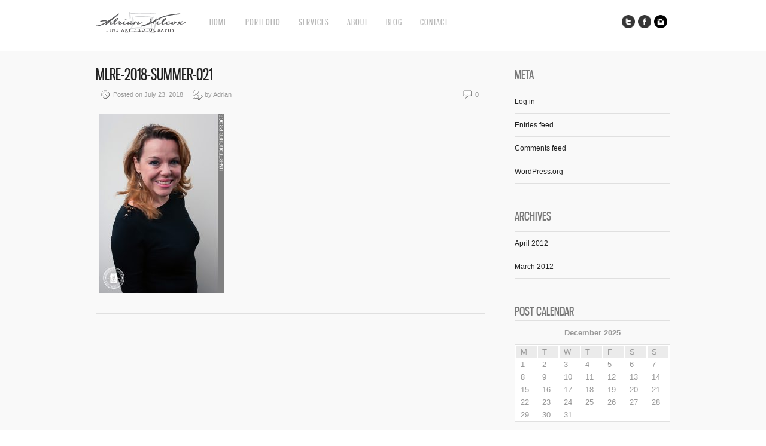

--- FILE ---
content_type: text/html; charset=UTF-8
request_url: https://adrianwilcox.com/?attachment_id=5006
body_size: 7911
content:
<!DOCTYPE html>
<html lang="en-US">
<head>
<meta charset="UTF-8" />
<meta name="viewport" content="width=device-width, initial-scale=1, maximum-scale=1" />

<title>MLRE-2018-SUMMER-021 -</title>
<link rel="stylesheet" type="text/css" media="all" href="https://adrianwilcox.com/wp-content/themes/core/style.css" />
<link rel="pingback" href="https://adrianwilcox.com/xmlrpc.php" />

		<link rel="shortcut icon" href="https://adrianwilcox.com/wp-content/themes/core/data/1331423854_favicon.ico" />

<!-- Template stylesheet -->

<script type="text/javascript" charset="utf-8" src="https://ajax.googleapis.com/ajax/libs/swfobject/2.1/swfobject.js"></script>

 

<meta name='robots' content='index, follow, max-image-preview:large, max-snippet:-1, max-video-preview:-1' />
	<style>img:is([sizes="auto" i], [sizes^="auto," i]) { contain-intrinsic-size: 3000px 1500px }</style>
	
	<!-- This site is optimized with the Yoast SEO plugin v19.14 - https://yoast.com/wordpress/plugins/seo/ -->
	<link rel="canonical" href="https://adrianwilcox.com/" />
	<script type="application/ld+json" class="yoast-schema-graph">{"@context":"https://schema.org","@graph":[{"@type":"WebPage","@id":"https://adrianwilcox.com/","url":"https://adrianwilcox.com/","name":"MLRE-2018-SUMMER-021 -","isPartOf":{"@id":"https://adrianwilcox.com/#website"},"primaryImageOfPage":{"@id":"https://adrianwilcox.com/#primaryimage"},"image":{"@id":"https://adrianwilcox.com/#primaryimage"},"thumbnailUrl":"https://adrianwilcox.com/wp-content/uploads/2018/07/MLRE-2018-SUMMER-021.jpg","datePublished":"2018-07-23T06:10:03+00:00","dateModified":"2018-07-23T06:10:03+00:00","breadcrumb":{"@id":"https://adrianwilcox.com/#breadcrumb"},"inLanguage":"en-US","potentialAction":[{"@type":"ReadAction","target":["https://adrianwilcox.com/"]}]},{"@type":"ImageObject","inLanguage":"en-US","@id":"https://adrianwilcox.com/#primaryimage","url":"https://adrianwilcox.com/wp-content/uploads/2018/07/MLRE-2018-SUMMER-021.jpg","contentUrl":"https://adrianwilcox.com/wp-content/uploads/2018/07/MLRE-2018-SUMMER-021.jpg","width":560,"height":800},{"@type":"BreadcrumbList","@id":"https://adrianwilcox.com/#breadcrumb","itemListElement":[{"@type":"ListItem","position":1,"name":"Celebrity Photographer I Entertainment Photographer","item":"https://adrianwilcox.com/"},{"@type":"ListItem","position":2,"name":"MLRE-2018-SUMMER-021"}]},{"@type":"WebSite","@id":"https://adrianwilcox.com/#website","url":"https://adrianwilcox.com/","name":"","description":"","potentialAction":[{"@type":"SearchAction","target":{"@type":"EntryPoint","urlTemplate":"https://adrianwilcox.com/?s={search_term_string}"},"query-input":"required name=search_term_string"}],"inLanguage":"en-US"}]}</script>
	<!-- / Yoast SEO plugin. -->


<link rel='dns-prefetch' href='//maps.googleapis.com' />
<link rel='dns-prefetch' href='//fonts.googleapis.com' />
<link rel="alternate" type="application/rss+xml" title=" &raquo; Feed" href="https://adrianwilcox.com/feed/" />
<link rel="alternate" type="application/rss+xml" title=" &raquo; Comments Feed" href="https://adrianwilcox.com/comments/feed/" />
<script type="text/javascript">
/* <![CDATA[ */
window._wpemojiSettings = {"baseUrl":"https:\/\/s.w.org\/images\/core\/emoji\/15.0.3\/72x72\/","ext":".png","svgUrl":"https:\/\/s.w.org\/images\/core\/emoji\/15.0.3\/svg\/","svgExt":".svg","source":{"concatemoji":"https:\/\/adrianwilcox.com\/wp-includes\/js\/wp-emoji-release.min.js?ver=6.7.4"}};
/*! This file is auto-generated */
!function(i,n){var o,s,e;function c(e){try{var t={supportTests:e,timestamp:(new Date).valueOf()};sessionStorage.setItem(o,JSON.stringify(t))}catch(e){}}function p(e,t,n){e.clearRect(0,0,e.canvas.width,e.canvas.height),e.fillText(t,0,0);var t=new Uint32Array(e.getImageData(0,0,e.canvas.width,e.canvas.height).data),r=(e.clearRect(0,0,e.canvas.width,e.canvas.height),e.fillText(n,0,0),new Uint32Array(e.getImageData(0,0,e.canvas.width,e.canvas.height).data));return t.every(function(e,t){return e===r[t]})}function u(e,t,n){switch(t){case"flag":return n(e,"\ud83c\udff3\ufe0f\u200d\u26a7\ufe0f","\ud83c\udff3\ufe0f\u200b\u26a7\ufe0f")?!1:!n(e,"\ud83c\uddfa\ud83c\uddf3","\ud83c\uddfa\u200b\ud83c\uddf3")&&!n(e,"\ud83c\udff4\udb40\udc67\udb40\udc62\udb40\udc65\udb40\udc6e\udb40\udc67\udb40\udc7f","\ud83c\udff4\u200b\udb40\udc67\u200b\udb40\udc62\u200b\udb40\udc65\u200b\udb40\udc6e\u200b\udb40\udc67\u200b\udb40\udc7f");case"emoji":return!n(e,"\ud83d\udc26\u200d\u2b1b","\ud83d\udc26\u200b\u2b1b")}return!1}function f(e,t,n){var r="undefined"!=typeof WorkerGlobalScope&&self instanceof WorkerGlobalScope?new OffscreenCanvas(300,150):i.createElement("canvas"),a=r.getContext("2d",{willReadFrequently:!0}),o=(a.textBaseline="top",a.font="600 32px Arial",{});return e.forEach(function(e){o[e]=t(a,e,n)}),o}function t(e){var t=i.createElement("script");t.src=e,t.defer=!0,i.head.appendChild(t)}"undefined"!=typeof Promise&&(o="wpEmojiSettingsSupports",s=["flag","emoji"],n.supports={everything:!0,everythingExceptFlag:!0},e=new Promise(function(e){i.addEventListener("DOMContentLoaded",e,{once:!0})}),new Promise(function(t){var n=function(){try{var e=JSON.parse(sessionStorage.getItem(o));if("object"==typeof e&&"number"==typeof e.timestamp&&(new Date).valueOf()<e.timestamp+604800&&"object"==typeof e.supportTests)return e.supportTests}catch(e){}return null}();if(!n){if("undefined"!=typeof Worker&&"undefined"!=typeof OffscreenCanvas&&"undefined"!=typeof URL&&URL.createObjectURL&&"undefined"!=typeof Blob)try{var e="postMessage("+f.toString()+"("+[JSON.stringify(s),u.toString(),p.toString()].join(",")+"));",r=new Blob([e],{type:"text/javascript"}),a=new Worker(URL.createObjectURL(r),{name:"wpTestEmojiSupports"});return void(a.onmessage=function(e){c(n=e.data),a.terminate(),t(n)})}catch(e){}c(n=f(s,u,p))}t(n)}).then(function(e){for(var t in e)n.supports[t]=e[t],n.supports.everything=n.supports.everything&&n.supports[t],"flag"!==t&&(n.supports.everythingExceptFlag=n.supports.everythingExceptFlag&&n.supports[t]);n.supports.everythingExceptFlag=n.supports.everythingExceptFlag&&!n.supports.flag,n.DOMReady=!1,n.readyCallback=function(){n.DOMReady=!0}}).then(function(){return e}).then(function(){var e;n.supports.everything||(n.readyCallback(),(e=n.source||{}).concatemoji?t(e.concatemoji):e.wpemoji&&e.twemoji&&(t(e.twemoji),t(e.wpemoji)))}))}((window,document),window._wpemojiSettings);
/* ]]> */
</script>
<link rel='stylesheet' id='screen_css-css' href='https://adrianwilcox.com/wp-content/themes/core/css/screen.css?ver=1766277971' type='text/css' media='all' />
<link rel='stylesheet' id='grid_css-css' href='https://adrianwilcox.com/wp-content/themes/core/css/grid.css?ver=1766277971' type='text/css' media='all' />
<link rel='stylesheet' id='fancybox_css-css' href='https://adrianwilcox.com/wp-content/themes/core/js/fancybox/jquery.fancybox.css?ver=1766277971' type='text/css' media='all' />
<link rel='stylesheet' id='videojs_css-css' href='https://adrianwilcox.com/wp-content/themes/core/js/video-js.css?ver=1766277971' type='text/css' media='all' />
<link rel='stylesheet' id='vim_css-css' href='https://adrianwilcox.com/wp-content/themes/core/js/skins/vim.css?ver=1766277971' type='text/css' media='all' />
<link rel='stylesheet' id='google_fonts-css' href='https://fonts.googleapis.com/css?ver=6.7.4' type='text/css' media='all' />
<style id='wp-emoji-styles-inline-css' type='text/css'>

	img.wp-smiley, img.emoji {
		display: inline !important;
		border: none !important;
		box-shadow: none !important;
		height: 1em !important;
		width: 1em !important;
		margin: 0 0.07em !important;
		vertical-align: -0.1em !important;
		background: none !important;
		padding: 0 !important;
	}
</style>
<link rel='stylesheet' id='wp-block-library-css' href='https://adrianwilcox.com/wp-includes/css/dist/block-library/style.min.css?ver=6.7.4' type='text/css' media='all' />
<style id='classic-theme-styles-inline-css' type='text/css'>
/*! This file is auto-generated */
.wp-block-button__link{color:#fff;background-color:#32373c;border-radius:9999px;box-shadow:none;text-decoration:none;padding:calc(.667em + 2px) calc(1.333em + 2px);font-size:1.125em}.wp-block-file__button{background:#32373c;color:#fff;text-decoration:none}
</style>
<style id='global-styles-inline-css' type='text/css'>
:root{--wp--preset--aspect-ratio--square: 1;--wp--preset--aspect-ratio--4-3: 4/3;--wp--preset--aspect-ratio--3-4: 3/4;--wp--preset--aspect-ratio--3-2: 3/2;--wp--preset--aspect-ratio--2-3: 2/3;--wp--preset--aspect-ratio--16-9: 16/9;--wp--preset--aspect-ratio--9-16: 9/16;--wp--preset--color--black: #000000;--wp--preset--color--cyan-bluish-gray: #abb8c3;--wp--preset--color--white: #ffffff;--wp--preset--color--pale-pink: #f78da7;--wp--preset--color--vivid-red: #cf2e2e;--wp--preset--color--luminous-vivid-orange: #ff6900;--wp--preset--color--luminous-vivid-amber: #fcb900;--wp--preset--color--light-green-cyan: #7bdcb5;--wp--preset--color--vivid-green-cyan: #00d084;--wp--preset--color--pale-cyan-blue: #8ed1fc;--wp--preset--color--vivid-cyan-blue: #0693e3;--wp--preset--color--vivid-purple: #9b51e0;--wp--preset--gradient--vivid-cyan-blue-to-vivid-purple: linear-gradient(135deg,rgba(6,147,227,1) 0%,rgb(155,81,224) 100%);--wp--preset--gradient--light-green-cyan-to-vivid-green-cyan: linear-gradient(135deg,rgb(122,220,180) 0%,rgb(0,208,130) 100%);--wp--preset--gradient--luminous-vivid-amber-to-luminous-vivid-orange: linear-gradient(135deg,rgba(252,185,0,1) 0%,rgba(255,105,0,1) 100%);--wp--preset--gradient--luminous-vivid-orange-to-vivid-red: linear-gradient(135deg,rgba(255,105,0,1) 0%,rgb(207,46,46) 100%);--wp--preset--gradient--very-light-gray-to-cyan-bluish-gray: linear-gradient(135deg,rgb(238,238,238) 0%,rgb(169,184,195) 100%);--wp--preset--gradient--cool-to-warm-spectrum: linear-gradient(135deg,rgb(74,234,220) 0%,rgb(151,120,209) 20%,rgb(207,42,186) 40%,rgb(238,44,130) 60%,rgb(251,105,98) 80%,rgb(254,248,76) 100%);--wp--preset--gradient--blush-light-purple: linear-gradient(135deg,rgb(255,206,236) 0%,rgb(152,150,240) 100%);--wp--preset--gradient--blush-bordeaux: linear-gradient(135deg,rgb(254,205,165) 0%,rgb(254,45,45) 50%,rgb(107,0,62) 100%);--wp--preset--gradient--luminous-dusk: linear-gradient(135deg,rgb(255,203,112) 0%,rgb(199,81,192) 50%,rgb(65,88,208) 100%);--wp--preset--gradient--pale-ocean: linear-gradient(135deg,rgb(255,245,203) 0%,rgb(182,227,212) 50%,rgb(51,167,181) 100%);--wp--preset--gradient--electric-grass: linear-gradient(135deg,rgb(202,248,128) 0%,rgb(113,206,126) 100%);--wp--preset--gradient--midnight: linear-gradient(135deg,rgb(2,3,129) 0%,rgb(40,116,252) 100%);--wp--preset--font-size--small: 13px;--wp--preset--font-size--medium: 20px;--wp--preset--font-size--large: 36px;--wp--preset--font-size--x-large: 42px;--wp--preset--spacing--20: 0.44rem;--wp--preset--spacing--30: 0.67rem;--wp--preset--spacing--40: 1rem;--wp--preset--spacing--50: 1.5rem;--wp--preset--spacing--60: 2.25rem;--wp--preset--spacing--70: 3.38rem;--wp--preset--spacing--80: 5.06rem;--wp--preset--shadow--natural: 6px 6px 9px rgba(0, 0, 0, 0.2);--wp--preset--shadow--deep: 12px 12px 50px rgba(0, 0, 0, 0.4);--wp--preset--shadow--sharp: 6px 6px 0px rgba(0, 0, 0, 0.2);--wp--preset--shadow--outlined: 6px 6px 0px -3px rgba(255, 255, 255, 1), 6px 6px rgba(0, 0, 0, 1);--wp--preset--shadow--crisp: 6px 6px 0px rgba(0, 0, 0, 1);}:where(.is-layout-flex){gap: 0.5em;}:where(.is-layout-grid){gap: 0.5em;}body .is-layout-flex{display: flex;}.is-layout-flex{flex-wrap: wrap;align-items: center;}.is-layout-flex > :is(*, div){margin: 0;}body .is-layout-grid{display: grid;}.is-layout-grid > :is(*, div){margin: 0;}:where(.wp-block-columns.is-layout-flex){gap: 2em;}:where(.wp-block-columns.is-layout-grid){gap: 2em;}:where(.wp-block-post-template.is-layout-flex){gap: 1.25em;}:where(.wp-block-post-template.is-layout-grid){gap: 1.25em;}.has-black-color{color: var(--wp--preset--color--black) !important;}.has-cyan-bluish-gray-color{color: var(--wp--preset--color--cyan-bluish-gray) !important;}.has-white-color{color: var(--wp--preset--color--white) !important;}.has-pale-pink-color{color: var(--wp--preset--color--pale-pink) !important;}.has-vivid-red-color{color: var(--wp--preset--color--vivid-red) !important;}.has-luminous-vivid-orange-color{color: var(--wp--preset--color--luminous-vivid-orange) !important;}.has-luminous-vivid-amber-color{color: var(--wp--preset--color--luminous-vivid-amber) !important;}.has-light-green-cyan-color{color: var(--wp--preset--color--light-green-cyan) !important;}.has-vivid-green-cyan-color{color: var(--wp--preset--color--vivid-green-cyan) !important;}.has-pale-cyan-blue-color{color: var(--wp--preset--color--pale-cyan-blue) !important;}.has-vivid-cyan-blue-color{color: var(--wp--preset--color--vivid-cyan-blue) !important;}.has-vivid-purple-color{color: var(--wp--preset--color--vivid-purple) !important;}.has-black-background-color{background-color: var(--wp--preset--color--black) !important;}.has-cyan-bluish-gray-background-color{background-color: var(--wp--preset--color--cyan-bluish-gray) !important;}.has-white-background-color{background-color: var(--wp--preset--color--white) !important;}.has-pale-pink-background-color{background-color: var(--wp--preset--color--pale-pink) !important;}.has-vivid-red-background-color{background-color: var(--wp--preset--color--vivid-red) !important;}.has-luminous-vivid-orange-background-color{background-color: var(--wp--preset--color--luminous-vivid-orange) !important;}.has-luminous-vivid-amber-background-color{background-color: var(--wp--preset--color--luminous-vivid-amber) !important;}.has-light-green-cyan-background-color{background-color: var(--wp--preset--color--light-green-cyan) !important;}.has-vivid-green-cyan-background-color{background-color: var(--wp--preset--color--vivid-green-cyan) !important;}.has-pale-cyan-blue-background-color{background-color: var(--wp--preset--color--pale-cyan-blue) !important;}.has-vivid-cyan-blue-background-color{background-color: var(--wp--preset--color--vivid-cyan-blue) !important;}.has-vivid-purple-background-color{background-color: var(--wp--preset--color--vivid-purple) !important;}.has-black-border-color{border-color: var(--wp--preset--color--black) !important;}.has-cyan-bluish-gray-border-color{border-color: var(--wp--preset--color--cyan-bluish-gray) !important;}.has-white-border-color{border-color: var(--wp--preset--color--white) !important;}.has-pale-pink-border-color{border-color: var(--wp--preset--color--pale-pink) !important;}.has-vivid-red-border-color{border-color: var(--wp--preset--color--vivid-red) !important;}.has-luminous-vivid-orange-border-color{border-color: var(--wp--preset--color--luminous-vivid-orange) !important;}.has-luminous-vivid-amber-border-color{border-color: var(--wp--preset--color--luminous-vivid-amber) !important;}.has-light-green-cyan-border-color{border-color: var(--wp--preset--color--light-green-cyan) !important;}.has-vivid-green-cyan-border-color{border-color: var(--wp--preset--color--vivid-green-cyan) !important;}.has-pale-cyan-blue-border-color{border-color: var(--wp--preset--color--pale-cyan-blue) !important;}.has-vivid-cyan-blue-border-color{border-color: var(--wp--preset--color--vivid-cyan-blue) !important;}.has-vivid-purple-border-color{border-color: var(--wp--preset--color--vivid-purple) !important;}.has-vivid-cyan-blue-to-vivid-purple-gradient-background{background: var(--wp--preset--gradient--vivid-cyan-blue-to-vivid-purple) !important;}.has-light-green-cyan-to-vivid-green-cyan-gradient-background{background: var(--wp--preset--gradient--light-green-cyan-to-vivid-green-cyan) !important;}.has-luminous-vivid-amber-to-luminous-vivid-orange-gradient-background{background: var(--wp--preset--gradient--luminous-vivid-amber-to-luminous-vivid-orange) !important;}.has-luminous-vivid-orange-to-vivid-red-gradient-background{background: var(--wp--preset--gradient--luminous-vivid-orange-to-vivid-red) !important;}.has-very-light-gray-to-cyan-bluish-gray-gradient-background{background: var(--wp--preset--gradient--very-light-gray-to-cyan-bluish-gray) !important;}.has-cool-to-warm-spectrum-gradient-background{background: var(--wp--preset--gradient--cool-to-warm-spectrum) !important;}.has-blush-light-purple-gradient-background{background: var(--wp--preset--gradient--blush-light-purple) !important;}.has-blush-bordeaux-gradient-background{background: var(--wp--preset--gradient--blush-bordeaux) !important;}.has-luminous-dusk-gradient-background{background: var(--wp--preset--gradient--luminous-dusk) !important;}.has-pale-ocean-gradient-background{background: var(--wp--preset--gradient--pale-ocean) !important;}.has-electric-grass-gradient-background{background: var(--wp--preset--gradient--electric-grass) !important;}.has-midnight-gradient-background{background: var(--wp--preset--gradient--midnight) !important;}.has-small-font-size{font-size: var(--wp--preset--font-size--small) !important;}.has-medium-font-size{font-size: var(--wp--preset--font-size--medium) !important;}.has-large-font-size{font-size: var(--wp--preset--font-size--large) !important;}.has-x-large-font-size{font-size: var(--wp--preset--font-size--x-large) !important;}
:where(.wp-block-post-template.is-layout-flex){gap: 1.25em;}:where(.wp-block-post-template.is-layout-grid){gap: 1.25em;}
:where(.wp-block-columns.is-layout-flex){gap: 2em;}:where(.wp-block-columns.is-layout-grid){gap: 2em;}
:root :where(.wp-block-pullquote){font-size: 1.5em;line-height: 1.6;}
</style>
<script type="text/javascript" src="https://adrianwilcox.com/wp-includes/js/jquery/jquery.min.js?ver=3.7.1" id="jquery-core-js"></script>
<script type="text/javascript" src="https://adrianwilcox.com/wp-includes/js/jquery/jquery-migrate.min.js?ver=3.4.1" id="jquery-migrate-js"></script>
<script type="text/javascript" src="https://maps.googleapis.com/maps/api/js?ver=1766277971" id="google_maps-js"></script>
<script type="text/javascript" src="https://adrianwilcox.com/wp-content/themes/core/js/fancybox/jquery.fancybox.pack.js?ver=1766277971" id="fancybox_js-js"></script>
<script type="text/javascript" src="https://adrianwilcox.com/wp-content/themes/core/js/jquery.easing.js?ver=1766277971" id="jQuery_easing-js"></script>
<script type="text/javascript" src="https://adrianwilcox.com/wp-content/themes/core/js/jquery.nivoslider.js?ver=1766277971" id="jQuery_nivo-js"></script>
<script type="text/javascript" src="https://adrianwilcox.com/wp-content/themes/core/js/jquery.touchwipe.1.1.1.js?ver=1766277971" id="jquery.touchwipe.1.1.1-js"></script>
<script type="text/javascript" src="https://adrianwilcox.com/wp-content/themes/core/js/jquery.ppflip.js?ver=1766277971" id="jquery.ppflip.js-js"></script>
<script type="text/javascript" src="https://adrianwilcox.com/wp-content/themes/core/js/jquery.tubular.js?ver=1766277971" id="jquery.tubular.js-js"></script>
<script type="text/javascript" src="https://adrianwilcox.com/wp-content/themes/core/js/gmap.js?ver=1766277971" id="jQuery_gmap-js"></script>
<script type="text/javascript" src="https://adrianwilcox.com/wp-content/themes/core/js/jquery.validate.js?ver=1766277971" id="jQuery_validate-js"></script>
<script type="text/javascript" src="https://adrianwilcox.com/wp-content/themes/core/js/hint.js?ver=1766277971" id="hint.js-js"></script>
<script type="text/javascript" src="https://adrianwilcox.com/wp-content/themes/core/js/browser.js?ver=1766277971" id="browser_js-js"></script>
<script type="text/javascript" src="https://adrianwilcox.com/wp-content/themes/core/js/video.js?ver=1766277971" id="video_js-js"></script>
<script type="text/javascript" src="https://adrianwilcox.com/wp-content/themes/core/js/jquery.jplayer.min.js?ver=1766277971" id="jquery.jplayer.min.js-js"></script>
<script type="text/javascript" src="https://adrianwilcox.com/wp-content/themes/core/js/kenburns.js?ver=1766277971" id="kenburns.js-js"></script>
<script type="text/javascript" src="https://adrianwilcox.com/wp-content/themes/core/js/custom.js?ver=1766277971" id="custom_js-js"></script>
<link rel="https://api.w.org/" href="https://adrianwilcox.com/wp-json/" /><link rel="alternate" title="JSON" type="application/json" href="https://adrianwilcox.com/wp-json/wp/v2/media/5006" /><link rel="EditURI" type="application/rsd+xml" title="RSD" href="https://adrianwilcox.com/xmlrpc.php?rsd" />
<link rel='shortlink' href='https://adrianwilcox.com/?p=5006' />
<link rel="alternate" title="oEmbed (JSON)" type="application/json+oembed" href="https://adrianwilcox.com/wp-json/oembed/1.0/embed?url=https%3A%2F%2Fadrianwilcox.com%2F%3Fattachment_id%3D5006" />
<link rel="alternate" title="oEmbed (XML)" type="text/xml+oembed" href="https://adrianwilcox.com/wp-json/oembed/1.0/embed?url=https%3A%2F%2Fadrianwilcox.com%2F%3Fattachment_id%3D5006&#038;format=xml" />

<!--[if lte IE 8]>
<link rel="stylesheet" href="https://adrianwilcox.com/wp-content/themes/core/css/ie.css?v=1766277971.css" type="text/css" media="all"/>
<![endif]-->

<!--[if lt IE 8]>
<link rel="stylesheet" href="https://adrianwilcox.com/wp-content/themes/core/css/ie7.css?v=1766277971" type="text/css" media="all"/>
<![endif]-->

<script type="text/javascript" language="javascript">
    $j(function() {
        $j(this).bind("contextmenu", function(e) {
        	        		alert('Please respect my copyright. If you would like to use an image for your project, please feel free to contact me.');
        	            e.preventDefault();
        });
    }); 
</script>

<script type="text/javascript" language="javascript">
    $j(document).ready(function(){ 
        $j("img").mousedown(function(){
		    return false;
		});
    }); 
</script>

<style type="text/css">


body, #page_content_wrapper .sidebar .content .posts.blog { font-size:12px; }

.nav li a { font-size:14px; }

.page_caption h1 { font-size:120px; }

h1 { font-size:40px; }

h2 { font-size:32px; }

h3 { font-size:26px; }

h4 { font-size:24px; }

h5 { font-size:22px; }

h6 { font-size:18px; }

#imageFlow .scrollbar { display:none; }
@media only screen and (min-width: 768px) and (max-width: 960px) {
	.page_caption h1 { font-size: 90px; }
	#bg { margin-top: 0; }
}
@media only screen and (min-width: 480px) and (max-width: 767px) {
	.page_caption h1 { font-size: 65px; }
	#bg { margin-top: 0; }
}
@media only screen and (max-width: 767px) {
	.page_caption h1 { font-size: 50px; }
	#bg { margin-top: 0; }
}
</style>

</head>


<body class="attachment attachment-template-default single single-attachment postid-5006 attachmentid-5006 attachment-jpeg" id="pp_t">

			<input type="hidden" id="skin_color" name="skin_color" value="ffffff"/>
		
		<input type="hidden" id="pp_auto_start" name="pp_auto_start" value="true"/>
	
		<input type="hidden" id="pp_enable_reflection" name="pp_enable_reflection" value="true"/>

	<!-- Begin template wrapper -->
	<div id="wrapper">
		<div id="top_bar">
			
			<div class="top_bar_wrapper">
			<!-- Begin logo -->
					
									
			<a id="custom_logo" class="logo_wrapper" href="https://adrianwilcox.com"><img src="https://adrianwilcox.com/wp-content/themes/core/data/1570932890_AW_Fine_Art_Photo.png" alt=""/></a>
						
			<!-- End logo -->
		
		    <!-- Begin main nav -->
		    <div id="menu_border_wrapper">
		    <div class="menu-main-menu-container"><ul id="main_menu" class="nav"><li id="menu-item-154" class="menu-item menu-item-type-custom menu-item-object-custom menu-item-home menu-item-154"><a href="https://adrianwilcox.com/">Home</a></li>
<li id="menu-item-15" class="menu-item menu-item-type-custom menu-item-object-custom menu-item-has-children menu-item-15"><a href="#">Portfolio</a>
<ul class="sub-menu">
	<li id="menu-item-114" class="menu-item menu-item-type-post_type menu-item-object-gallery menu-item-114"><a href="https://adrianwilcox.com/?gallery=faces">Faces</a></li>
	<li id="menu-item-153" class="menu-item menu-item-type-post_type menu-item-object-gallery menu-item-153"><a href="https://adrianwilcox.com/?gallery=music">Music</a></li>
	<li id="menu-item-211" class="menu-item menu-item-type-post_type menu-item-object-gallery menu-item-211"><a href="https://adrianwilcox.com/?gallery=style">Model</a></li>
	<li id="menu-item-229" class="menu-item menu-item-type-post_type menu-item-object-gallery menu-item-229"><a href="https://adrianwilcox.com/?gallery=art">Art</a></li>
	<li id="menu-item-222" class="menu-item menu-item-type-post_type menu-item-object-gallery menu-item-222"><a href="https://adrianwilcox.com/?gallery=together">Together</a></li>
</ul>
</li>
<li id="menu-item-19" class="menu-item menu-item-type-post_type menu-item-object-page menu-item-19"><a href="https://adrianwilcox.com/services/">Services</a></li>
<li id="menu-item-34" class="menu-item menu-item-type-post_type menu-item-object-page menu-item-34"><a href="https://adrianwilcox.com/about-adrian/">About</a></li>
<li id="menu-item-40" class="menu-item menu-item-type-post_type menu-item-object-page menu-item-40"><a href="https://adrianwilcox.com/blog/">Blog</a></li>
<li id="menu-item-51" class="menu-item menu-item-type-post_type menu-item-object-page menu-item-51"><a href="https://adrianwilcox.com/contact/">Contact</a></li>
</ul></div>		    </div>
		    
		    <!-- End main nav -->
		    
		    <div class="top_right">
		    		    
		    	<div class="social_wrapper">
			    <ul>
			    				    	<li><a href="https://twitter.com/adrianwilcox" target="_blank"><img src="https://adrianwilcox.com/wp-content/themes/core/images/about_icon/twitter.png" alt=""/></a></li>
			    				    				    	<li><a href="https://facebook.com/275635362932" target="_blank"><img src="https://adrianwilcox.com/wp-content/themes/core/images/about_icon/facebook.png" alt=""/></a></li>
			    				    				    				    	<li><a href="https://instagram.com/adrianwilcox" target="_blank"><img src="https://adrianwilcox.com/wp-content/themes/core/images/about_icon/instagram.png" alt=""/></a></li>
			    				    				    				    				    				    </ul>
			</div>
			
					    
		    		    
		    </div>
		</div>
	</div>

	<br class="clear"/><br/>
	<div id="content_wrapper">

		<!-- Begin content -->
		<div id="page_content_wrapper">
		
			<div class="inner">
			
				<div class="sidebar_content">
				
				
						<!-- Begin each blog post -->
						<div class="post_wrapper">
						
							<div class="post_header">
								<h3 class="cufon">
									<a href="https://adrianwilcox.com/?attachment_id=5006" title="MLRE-2018-SUMMER-021">
										MLRE-2018-SUMMER-021								
									</a>
								</h3>
								<div class="post_detail" style="width:360px">
									<img src="https://adrianwilcox.com/wp-content/themes/core/images/clock.gif" alt="" class="middle"/>&nbsp;Posted on July 23, 2018&nbsp;&nbsp;&nbsp;&nbsp;
									<img src="https://adrianwilcox.com/wp-content/themes/core/images/user_edit.gif" alt="" class="middle"/>&nbsp;by&nbsp;Adrian								</div>
								<div class="post_detail" style="float:right;width:100px;text-align:right">
									<img src="https://adrianwilcox.com/wp-content/themes/core/images/comment.gif" alt="" class="middle"/>&nbsp;0								</div>
							</div>
						
														
							<div class="post_detail" style="margin-left:5px">
								<p class="attachment"><a href='https://adrianwilcox.com/wp-content/uploads/2018/07/MLRE-2018-SUMMER-021.jpg'><img fetchpriority="high" decoding="async" width="210" height="300" src="https://adrianwilcox.com/wp-content/uploads/2018/07/MLRE-2018-SUMMER-021-210x300.jpg" class="attachment-medium size-medium" alt="" srcset="https://adrianwilcox.com/wp-content/uploads/2018/07/MLRE-2018-SUMMER-021-210x300.jpg 210w, https://adrianwilcox.com/wp-content/uploads/2018/07/MLRE-2018-SUMMER-021-448x640.jpg 448w, https://adrianwilcox.com/wp-content/uploads/2018/07/MLRE-2018-SUMMER-021-70x100.jpg 70w, https://adrianwilcox.com/wp-content/uploads/2018/07/MLRE-2018-SUMMER-021.jpg 560w" sizes="(max-width: 210px) 100vw, 210px" /></a></p>
							</div>
							
						</div>
						<!-- End each blog post -->

						  




 						

					</div>
					
					<div class="sidebar_wrapper">
						<div class="sidebar">
							
							<div class="content">
							
								<ul class="sidebar_widget">
									<li id="meta-2" class="widget widget_meta"><h2 class="widgettitle">Meta</h2>

		<ul>
						<li><a rel="nofollow" href="https://adrianwilcox.com/wp-login.php">Log in</a></li>
			<li><a href="https://adrianwilcox.com/feed/">Entries feed</a></li>
			<li><a href="https://adrianwilcox.com/comments/feed/">Comments feed</a></li>

			<li><a href="https://wordpress.org/">WordPress.org</a></li>
		</ul>

		</li>
<li id="archives-2" class="widget widget_archive"><h2 class="widgettitle">Archives</h2>

			<ul>
					<li><a href='https://adrianwilcox.com/2012/04/'>April 2012</a></li>
	<li><a href='https://adrianwilcox.com/2012/03/'>March 2012</a></li>
			</ul>

			</li>
<li id="calendar-3" class="widget widget_calendar"><h2 class="widgettitle">Post Calendar</h2>
<div id="calendar_wrap" class="calendar_wrap"><table id="wp-calendar" class="wp-calendar-table">
	<caption>December 2025</caption>
	<thead>
	<tr>
		<th scope="col" title="Monday">M</th>
		<th scope="col" title="Tuesday">T</th>
		<th scope="col" title="Wednesday">W</th>
		<th scope="col" title="Thursday">T</th>
		<th scope="col" title="Friday">F</th>
		<th scope="col" title="Saturday">S</th>
		<th scope="col" title="Sunday">S</th>
	</tr>
	</thead>
	<tbody>
	<tr><td>1</td><td>2</td><td>3</td><td>4</td><td>5</td><td>6</td><td>7</td>
	</tr>
	<tr>
		<td>8</td><td>9</td><td>10</td><td>11</td><td>12</td><td>13</td><td>14</td>
	</tr>
	<tr>
		<td>15</td><td>16</td><td>17</td><td>18</td><td>19</td><td id="today">20</td><td>21</td>
	</tr>
	<tr>
		<td>22</td><td>23</td><td>24</td><td>25</td><td>26</td><td>27</td><td>28</td>
	</tr>
	<tr>
		<td>29</td><td>30</td><td>31</td>
		<td class="pad" colspan="4">&nbsp;</td>
	</tr>
	</tbody>
	</table><nav aria-label="Previous and next months" class="wp-calendar-nav">
		<span class="wp-calendar-nav-prev"><a href="https://adrianwilcox.com/2012/04/">&laquo; Apr</a></span>
		<span class="pad">&nbsp;</span>
		<span class="wp-calendar-nav-next">&nbsp;</span>
	</nav></div></li>
								</ul>
								
							</div>
						
						</div>
					</div>
				
				<br class="clear"/>
			</div>
			<br class="clear"/>
		</div>
		<!-- End content -->
		</div>
	</div>

	<br class="clear"/>

	<div id="footer">
	    © Adrian Wilcox Photography - All Rights Reserved. | <a href="https://www.adrianwilcox.com/clients/index.php">CLIENT LOGIN</a> <span style="width:400px; float:right; text-align:right;"><a href="https://twitter.com/share" target="_blank" class="twitter-share-button" data-url="https://www.adrianwilcox.com/" data-text="Check out Adrian Wilcox Photography!" data-count="none" data-via="adrianwilcox">Tweet</a><script type="text/javascript" src="https://platform.twitter.com/widgets.js"></script> <iframe src="https://www.facebook.com/plugins/like.php?href=https://www.adrianwilcox.com&layout=button_count&show_faces=true&awidth=300&action=like&colorscheme=light&height=21" scrolling="no" frameborder="0" style="border:none; overflow:hidden; width:200px; height:21px;" allowTransparency="true"></iframe></div>	</div>
	
</div>

<script type="text/javascript">

  var _gaq = _gaq || [];
  _gaq.push(['_setAccount', 'UA-20540052-1']);
  _gaq.push(['_setDomainName', 'none']);
  _gaq.push(['_setAllowLinker', true]);
  _gaq.push(['_trackPageview']);

  (function() {
    var ga = document.createElement('script'); ga.type = 'text/javascript'; ga.async = true;
    ga.src = ('https:' == document.location.protocol ? 'https://ssl' : 'http://www') + '.google-analytics.com/ga.js';
    var s = document.getElementsByTagName('script')[0]; s.parentNode.insertBefore(ga, s);
  })();

</script>

<script type="text/javascript" src="https://adrianwilcox.com/wp-includes/js/jquery/ui/core.min.js?ver=1.13.3" id="jquery-ui-core-js"></script>
<script type="text/javascript" src="https://adrianwilcox.com/wp-includes/js/jquery/ui/accordion.min.js?ver=1.13.3" id="jquery-ui-accordion-js"></script>
<script type="text/javascript" id="script-contact-form-js-extra">
/* <![CDATA[ */
var tgAjax = {"ajaxurl":"https:\/\/adrianwilcox.com:443\/?attachment_id=5006","ajax_nonce":"f0cc60473c"};
/* ]]> */
</script>
<script type="text/javascript" src="https://adrianwilcox.com/wp-content/themes/core/templates/script-contact-form.php?ver=1766277971" id="script-contact-form-js"></script>
</body>
</html>


--- FILE ---
content_type: text/css
request_url: https://adrianwilcox.com/wp-content/themes/core/style.css
body_size: 198
content:
/*
Theme Name: Core
Description: Premium Template for Photography Portfolio
Version: 6.3
Author: Peerapong Pulpipatnan
Author URI: http://themeforest.net/user/peerapong
*/

@import "css/screen.css";

--- FILE ---
content_type: text/css
request_url: https://adrianwilcox.com/wp-content/themes/core/js/video-js.css?ver=1766277971
body_size: 14971
content:
/* 
VideoJS Default Styles (http://videojs.com)
Version 2.0.1

REQUIRED STYLES (be careful overriding)
================================================================================ */
/* Box containing video, controls, and download links.
   Will be set to the width of the video element through JS
   If you want to add some kind of frame or special positioning, use another containing element, not video-js-box. */
.video-js-box { text-align: left; position: relative; line-height: 0 !important; margin: 0; padding: 0 !important; border: none !important;  }

/* Video Element */
video.video-js { background-color: #000; position: relative; padding: 0; }

.vjs-flash-fallback { display: block; }

/* Poster Overlay Style */
.video-js-box img.vjs-poster { display: block; position: absolute; left: 0; top: 0; width: 100%; height: 100%; margin: 0; padding: 0; cursor: pointer; }
/* Subtiles Style */
.video-js-box .vjs-subtitles { color: #fff; font-size: 20px; text-align: center; position: absolute; bottom: 40px; left: 0; right: 0; }

/* Fullscreen styles for main elements */
.video-js-box.vjs-fullscreen { position: fixed; left: 0; top: 0; right: 0; bottom: 0; overflow: hidden; z-index: 1000; }
.video-js-box.vjs-fullscreen video.video-js,
.video-js-box.vjs-fullscreen .vjs-flash-fallback { position: relative; top: 0; left: 0; width: 100%; height: 100%; z-index: 1000; }
.video-js-box.vjs-fullscreen img.vjs-poster { z-index: 1001; }
.video-js-box.vjs-fullscreen .vjs-spinner { z-index: 1001; }
.video-js-box.vjs-fullscreen .vjs-controls { z-index: 1003; }
.video-js-box.vjs-fullscreen .vjs-big-play-button { z-index: 1004; }
.video-js-box.vjs-fullscreen .vjs-subtitles { z-index: 1004; }

/* Styles Loaded Check */
.vjs-styles-check { height: 5px; position: absolute; }
/* Controls Below Video */
.video-js-box.vjs-controls-below .vjs-controls { position: relative; opacity: 1; background-color: #000; }
.video-js-box.vjs-controls-below .vjs-subtitles { bottom: 75px; } /* Account for height of controls below video */

/* DEFAULT SKIN (override in another file)
================================================================================
Using all CSS to draw the controls. Images could be used if desired.
Instead of editing this file, I recommend creating your own skin CSS file to be included after this file,
so you can upgrade to newer versions easier. */

/* Controls Layout 
  Using absolute positioning to position controls */
.video-js-box .vjs-controls {
  position: absolute; margin: 0; opacity: 0.85; color: #fff;
  display: none; /* Start hidden */
  left: 0; right: 0; /* 100% width of video-js-box */ 
  width: 100%;
  bottom: 0px; /* Distance from the bottom of the box/video. Keep 0. Use height to add more bottom margin. */
  height: 35px; /* Including any margin you want above or below control items */
  padding: 0; /* Controls are absolutely position, so no padding necessary */
}

.video-js-box .vjs-controls > div { /* Direct div children of control bar */
  position: absolute; /* Use top, bottom, left, and right to specifically position the control. */
  text-align: center; margin: 0; padding: 0;
  height: 25px; /* Default height of individual controls */
  top: 5px; /* Top margin to put space between video and controls when controls are below */

  /* CSS Background Gradients 
     Using to give the aqua-ish look. */
  /* Default */ background-color: #0B151A;
  /* Webkit  */ background: #1F3744 -webkit-gradient(linear, left top, left bottom, from(#0B151A), to(#1F3744)) left 12px;
  /* Firefox */ background: #1F3744 -moz-linear-gradient(top,  #0B151A,  #1F3744) left 12px;

  /* CSS Curved Corners */
  border-radius: 5px; -webkit-border-radius: 5px; -moz-border-radius: 5px;

  /* CSS Shadows */
  box-shadow: 1px 1px 2px #000; -webkit-box-shadow: 1px 1px 2px #000; -moz-box-shadow: 1px 1px 2px #000;
}

/* Placement of Control Items 
   - Left side of pogress bar, use left & width
   - Rigth side of progress bar, use right & width
   - Expand with the video (like progress bar) use left & right */
.vjs-controls > div.vjs-play-control       { left: 5px;   width: 25px;  }
.vjs-controls > div.vjs-progress-control   { left: 35px;  right: 165px; } /* Using left & right so it expands with the width of the video */
.vjs-controls > div.vjs-time-control       { width: 75px; right: 90px;  } /* Time control and progress bar are combined to look like one */
.vjs-controls > div.vjs-volume-control     { width: 50px; right: 35px;  }
.vjs-controls > div.vjs-fullscreen-control { width: 25px; right: 5px;   }

/* Removing curved corners on progress control and time control to join them. */
.vjs-controls > div.vjs-progress-control {
  border-top-right-radius: 0; -webkit-border-top-right-radius: 0; -moz-border-radius-topright: 0;
  border-bottom-right-radius: 0; -webkit-border-bottom-right-radius: 0; -moz-border-radius-bottomright: 0;
}
.vjs-controls > div.vjs-time-control { 
  border-top-left-radius: 0; -webkit-border-top-left-radius: 0; -moz-border-radius-topleft: 0;
  border-bottom-left-radius: 0; -webkit-border-bottom-left-radius: 0; -moz-border-radius-bottomleft: 0;
}

/* Play/Pause
-------------------------------------------------------------------------------- */
.vjs-play-control { cursor: pointer !important; }
/* Play Icon */
.vjs-play-control span { display: block; font-size: 0; line-height: 0; }
.vjs-paused .vjs-play-control span {
  width: 0; height: 0; margin: 8px 0 0 8px;
  /* Drawing the play triangle with borders - http://www.infimum.dk/HTML/slantinfo.html */
  border-left: 10px solid #fff; /* Width & Color of play icon */
  /* Height of play icon is total top & bottom border widths. Color is transparent. */
  border-top: 5px solid rgba(0,0,0,0); border-bottom: 5px solid rgba(0,0,0,0);
}
.vjs-playing .vjs-play-control span {
  width: 3px; height: 10px; margin: 8px auto 0;
  /* Drawing the pause bars with borders */
  border-top: 0px; border-left: 3px solid #fff; border-bottom: 0px; border-right: 3px solid #fff;
}

/* Progress
-------------------------------------------------------------------------------- */
.vjs-progress-holder { /* Box containing play and load progresses */
  position: relative; padding: 0; overflow:hidden; cursor: pointer !important;
  height: 9px; border: 1px solid #777;
  margin: 7px 1px 0 5px; /* Placement within the progress control item */
  border-radius: 5px; -webkit-border-radius: 5px; -moz-border-radius: 5px;
}
.vjs-progress-holder div { /* Progress Bars */
  position: absolute; display: block; width: 0; height: 9px; margin: 0; padding: 0;
  border-radius: 5px; -webkit-border-radius: 5px; -moz-border-radius: 5px;
}
.vjs-play-progress {
  /* CSS Gradient */
  /* Default */ background: #fff;
  /* Webkit  */ background: -webkit-gradient(linear, left top, left bottom, from(#fff), to(#777));
  /* Firefox */ background: -moz-linear-gradient(top,  #fff,  #777);
}
.vjs-load-progress {
  opacity: 0.8;
  /* CSS Gradient */
  /* Default */ background-color: #555;
  /* Webkit  */ background: -webkit-gradient(linear, left top, left bottom, from(#555), to(#aaa));
  /* Firefox */ background: -moz-linear-gradient(top,  #555,  #aaa);
}

/* Time Display
-------------------------------------------------------------------------------- */
.vjs-controls .vjs-time-control { font-size: 10px; line-height: 1; font-weight: normal; font-family: Helvetica, Arial, sans-serif; }
.vjs-controls .vjs-time-control span { line-height: 25px; /* Centering vertically */ }

/* Volume
-------------------------------------------------------------------------------- */
.vjs-volume-control { cursor: pointer !important; }
.vjs-volume-control div { display: block; margin: 0 5px 0 5px; padding: 4px 0 0 0; }
/* Drawing the volume icon using 6 span elements */
.vjs-volume-control div span { /* Individual volume bars */
  float: left; padding: 0;
  margin: 0 2px 0 0; /* Space between */
  width: 5px; height: 0px; /* Total height is height + bottom border */
  border-bottom: 18px solid #555; /* Default (off) color and height of visible portion */
}
.vjs-volume-control div span.vjs-volume-level-on { border-color: #fff; /* Volume on bar color */ }
/* Creating differnt bar heights through height (transparent) and bottom border (visible). */
.vjs-volume-control div span:nth-child(1) { border-bottom-width: 2px; height: 16px; }
.vjs-volume-control div span:nth-child(2) { border-bottom-width: 4px; height: 14px; }
.vjs-volume-control div span:nth-child(3) { border-bottom-width: 7px; height: 11px; }
.vjs-volume-control div span:nth-child(4) { border-bottom-width: 10px; height: 8px; }
.vjs-volume-control div span:nth-child(5) { border-bottom-width: 14px; height: 4px; }
.vjs-volume-control div span:nth-child(6) { margin-right: 0; }

/* Fullscreen
-------------------------------------------------------------------------------- */
.vjs-fullscreen-control { cursor: pointer !important; }
.vjs-fullscreen-control div {
  padding: 0; text-align: left; vertical-align: top; cursor: pointer !important; 
  margin: 5px 0 0 5px; /* Placement within the fullscreen control item */
  width: 20px; height: 20px;
}
/* Drawing the fullscreen icon using 4 span elements */
.vjs-fullscreen-control div span { float: left; margin: 0; padding: 0; font-size: 0; line-height: 0; width: 0; text-align: left; vertical-align: top; }
.vjs-fullscreen-control div span:nth-child(1) { /* Top-left triangle */
  margin-right: 3px; /* Space between top-left and top-right */
  margin-bottom: 3px; /* Space between top-left and bottom-left */
  border-top: 6px solid #fff; /* Height and color */
  border-right: 6px solid rgba(0,0,0,0);  /* Width */
}
.vjs-fullscreen-control div span:nth-child(2) { border-top: 6px solid #fff; border-left: 6px solid rgba(0,0,0,0); }
.vjs-fullscreen-control div span:nth-child(3) { clear: both; margin: 0 3px 0 0; border-bottom: 6px solid #fff; border-right: 6px solid rgba(0,0,0,0); }
.vjs-fullscreen-control div span:nth-child(4) { border-bottom: 6px solid #fff; border-left: 6px solid rgba(0,0,0,0); }
/* Icon when video is in fullscreen mode */
.vjs-fullscreen .vjs-fullscreen-control div span:nth-child(1) { border: none; border-bottom: 6px solid #fff; border-left: 6px solid rgba(0,0,0,0); }
.vjs-fullscreen .vjs-fullscreen-control div span:nth-child(2) { border: none; border-bottom: 6px solid #fff; border-right: 6px solid rgba(0,0,0,0); }
.vjs-fullscreen .vjs-fullscreen-control div span:nth-child(3) { border: none; border-top: 6px solid #fff; border-left: 6px solid rgba(0,0,0,0); }
.vjs-fullscreen .vjs-fullscreen-control div span:nth-child(4) { border: none; border-top: 6px solid #fff; border-right: 6px solid rgba(0,0,0,0); }

/* Download Links - Used for browsers that don't support any video.
---------------------------------------------------------*/
.vjs-no-video { font-size: small; line-height: 1.5; }

/* Big Play Button (at start)
---------------------------------------------------------*/
div.vjs-big-play-button {
  display: none; /* Start hidden */ z-index: 2;
  position: absolute; top: 50%; left: 50%; width: 80px; height: 80px; margin: -43px 0 0 -43px; text-align: center; vertical-align: center; cursor: pointer !important;
  border: 3px solid #fff; opacity: 0.9;
  border-radius: 20px; -webkit-border-radius: 20px; -moz-border-radius: 20px;
  
  /* CSS Background Gradients */
  /* Default */ background-color: #0B151A;
  /* Webkit  */ background: #1F3744 -webkit-gradient(linear, left top, left bottom, from(#0B151A), to(#1F3744)) left 40px;
  /* Firefox */ background: #1F3744 -moz-linear-gradient(top,  #0B151A,  #1F3744) left 40px;

  /* CSS Shadows */
  box-shadow: 4px 4px 8px #000; -webkit-box-shadow: 4px 4px 8px #000; -moz-box-shadow: 4px 4px 8px #000;
}
div.vjs-big-play-button:hover {
  box-shadow: 0px 0px 80px #fff; -webkit-box-shadow: 0px 0px 80px #fff; -moz-box-shadow: 0px 0px 80px #fff;
}

div.vjs-big-play-button span {
  display: block; font-size: 0; line-height: 0;
  width: 0; height: 0; margin: 20px 0 0 23px;
  /* Drawing the play triangle with borders - http://www.infimum.dk/HTML/slantinfo.html */
  border-left: 40px solid #fff; /* Width & Color of play icon */
  /* Height of play icon is total top & bottom border widths. Color is transparent. */
  border-top: 20px solid rgba(0,0,0,0); border-bottom: 20px solid rgba(0,0,0,0);
}

/* Spinner Styles
---------------------------------------------------------*/
/* CSS Spinners by Kilian Valkhof - http://kilianvalkhof.com/2010/css-xhtml/css3-loading-spinners-without-images/ */
.vjs-spinner { display: none; position: absolute; top: 50%; left: 50%; width: 100px; height: 100px; z-index: 1; margin: -50px 0 0 -50px;
  /* Scaling makes the circles look smoother. */
  transform: scale(0.5); -webkit-transform:scale(0.5); -moz-transform:scale(0.5);
}
/* Spinner circles */
.vjs-spinner div { position:absolute; left: 40px; top: 40px; width: 20px; height: 20px; background: #fff;
  border-radius: 20px; -webkit-border-radius: 20px; -moz-border-radius: 20px;
  border: 1px solid #ccc; /* Added border so can be visible on white backgrounds */
}
/* Each circle */
.vjs-spinner div:nth-child(1) { opacity: 0.12; transform: rotate(000deg) translate(0, -40px) scale(0.1); -webkit-transform: rotate(000deg) translate(0, -40px) scale(0.1); -moz-transform: rotate(000deg) translate(0, -40px) scale(0.1); }
.vjs-spinner div:nth-child(2) { opacity: 0.25; transform: rotate(045deg) translate(0, -40px) scale(0.2); -webkit-transform: rotate(045deg) translate(0, -40px) scale(0.2); -moz-transform: rotate(045deg) translate(0, -40px) scale(0.2); }
.vjs-spinner div:nth-child(3) { opacity: 0.37; transform: rotate(090deg) translate(0, -40px) scale(0.4); -webkit-transform: rotate(090deg) translate(0, -40px) scale(0.4); -moz-transform: rotate(090deg) translate(0, -40px) scale(0.4); }
.vjs-spinner div:nth-child(4) { opacity: 0.50; transform: rotate(135deg) translate(0, -40px) scale(0.6); -webkit-transform: rotate(135deg) translate(0, -40px) scale(0.6); -moz-transform: rotate(135deg) translate(0, -40px) scale(0.6); }
.vjs-spinner div:nth-child(5) { opacity: 0.62; transform: rotate(180deg) translate(0, -40px) scale(0.8); -webkit-transform: rotate(180deg) translate(0, -40px) scale(0.8); -moz-transform: rotate(180deg) translate(0, -40px) scale(0.8); }
.vjs-spinner div:nth-child(6) { opacity: 0.75; transform: rotate(225deg) translate(0, -40px) scale(1.0); -webkit-transform: rotate(225deg) translate(0, -40px) scale(1.0); -moz-transform: rotate(225deg) translate(0, -40px) scale(1.0); }
.vjs-spinner div:nth-child(7) { opacity: 0.87; transform: rotate(270deg) translate(0, -40px) scale(1.1); -webkit-transform: rotate(270deg) translate(0, -40px) scale(1.1); -moz-transform: rotate(270deg) translate(0, -40px) scale(1.1); }
.vjs-spinner div:nth-child(8) { opacity: 1.00; transform: rotate(315deg) translate(0, -40px) scale(1.3); -webkit-transform: rotate(315deg) translate(0, -40px) scale(1.3); -moz-transform: rotate(315deg) translate(0, -40px) scale(1.3); }

--- FILE ---
content_type: text/css
request_url: https://adrianwilcox.com/wp-content/themes/core/js/skins/vim.css?ver=1766277971
body_size: 6214
content:
/*
VideoJS VimCSS Skin (http://videojs.com)
Version 2.0.0
*/

.vim-css .vjs-controls {
  height: 60px; opacity: 0.9; color: #fff;
}
.vim-css .vjs-controls > div {
  height: 32px; top: 18px; padding: 0; text-align: center; background: rgba(23, 35, 34, 0.746094);
  border-radius: 0; -webkit-border-radius: 0; -moz-border-radius: 0;
  box-shadow: none; -webkit-box-shadow: none; -moz-box-shadow: none;
}
/* Placement of Control Items */
.vim-css .vjs-controls > div.vjs-play-control       { width: 65px; left: 10px; }
.vim-css .vjs-controls > div.vjs-progress-control   { left: 85px; right: 160px; }
.vim-css .vjs-controls > div.vjs-time-control       { width: 75px; right: 85px; }
.vim-css .vjs-controls > div.vjs-volume-control     { width: 50px; right: 35px; }
.vim-css .vjs-controls > div.vjs-fullscreen-control { width: 25px; right: 10px; }

/* Play/Pause
-------------------------------------------------------------------------------- */
.vim-css .vjs-controls .vjs-play-control { top: 10px; margin: 0; height: 40px;  border-radius: 5px; -webkit-border-radius: 5px; -moz-border-radius: 5px; }
.vim-css .vjs-play-control:hover { background: #00ADEF; }
.vim-css.vjs-paused .vjs-play-control span { border-left-color: #fff; border-top-width: 9px; border-left-width: 18px; border-bottom-width: 9px; margin: 11px 0 0 24px; }
.vim-css.vjs-playing .vjs-play-control span { width: 5px; height: 18px; margin: 5px auto 0; border-left: 5px solid #fff; border-right: 5px solid #fff; margin: 11px 0 0 24px; }

/* Progress
-------------------------------------------------------------------------------- */
.vim-css .vjs-controls .vjs-progress-control { border-radius: 5px 0 0 5px; -webkit-border-radius: 5px 0 0 5px; -moz-border-radius: 5px 0 0 5px; }
.vim-css .vjs-progress-control .vjs-progress-holder { height: 8px; padding: 1px; margin: 10px 5px 0 10px; border-color: #666666; border-radius: 0; -webkit-border-radius: 0; -moz-border-radius: 0; }
.vim-css .vjs-progress-control .vjs-play-progress { height: 8px; background: #00ADEF; border-radius: 0; -webkit-border-radius: 0; -moz-border-radius: 0; }
.vim-css .vjs-progress-control .vjs-load-progress { height: 8px; background: #898F8F; border-radius: 0; -webkit-border-radius: 0; -moz-border-radius: 0; }

/* Time Display
-------------------------------------------------------------------------------- */
.vim-css .vjs-controls .vjs-time-control { font-size: 11px; }
.vim-css .vjs-controls .vjs-time-control span { line-height: 32px; /* Centering vertically */ }

/* Volume
-------------------------------------------------------------------------------- */
.vim-css .vjs-volume-control div { padding: 7px 0 0 5px; width: 30px; }
.vim-css .vjs-volume-control div span {
  float: left; margin: 0 2px 0 0; padding: 0; width: 3px; height: 3px; border-bottom: 12px solid #666666;
  -webkit-transition: all 100ms linear; -moz-transition: all 100ms linear;
}
.vim-css .vjs-volume-control div span.vjs-volume-level-on { border-color: #00ADEF; }
.vim-css .vjs-volume-control div span:hover { height: 0; border-bottom-width: 15px; }

/* Fullscreen
-------------------------------------------------------------------------------- */
.vim-css .vjs-fullscreen-control div { margin: 10px 0 0 0; }
.vim-css .vjs-controls .vjs-fullscreen-control { border-radius: 0 5px 5px 0; -webkit-border-radius: 0 5px 5px 0; -moz-border-radius: 0 5px 5px 0; }
/* Making default fullscreen icon smaller */
.vim-css .vjs-fullscreen-control div span:nth-child(1) { margin: 0 4px 4px 0; border: none; border-top: 4px solid #fff; border-right: 4px solid rgba(0,0,0,0); }
.vim-css .vjs-fullscreen-control div span:nth-child(2) { border: none; border-top: 4px solid #fff; border-left: 4px solid rgba(0,0,0,0); }
.vim-css .vjs-fullscreen-control div span:nth-child(3) { clear: both; margin: 0 4px 0 0; border: none; border-bottom: 4px solid #fff; border-right: 4px solid rgba(0,0,0,0); }
.vim-css .vjs-fullscreen-control div span:nth-child(4) { border: none; border-bottom: 4px solid #fff; border-left: 4px solid rgba(0,0,0,0); }
.vim-css.vjs-fullscreen .vjs-fullscreen-control div span:nth-child(1) { border: none; border-bottom: 4px solid #fff; border-left: 4px solid rgba(0,0,0,0); }
.vim-css.vjs-fullscreen .vjs-fullscreen-control div span:nth-child(2) { border: none; border-bottom: 4px solid #fff; border-right: 4px solid rgba(0,0,0,0); }
.vim-css.vjs-fullscreen .vjs-fullscreen-control div span:nth-child(3) { border: none; border-top: 4px solid #fff; border-left: 4px solid rgba(0,0,0,0); }
.vim-css.vjs-fullscreen .vjs-fullscreen-control div span:nth-child(4) { border: none; border-top: 4px solid #fff; border-right: 4px solid rgba(0,0,0,0); }
/* Fullscreen control hovering */
.vim-css .vjs-fullscreen-control:hover div span:nth-child(3), .vim-css .vjs-fullscreen-control:hover div span:nth-child(4), .vim-css.vjs-fullscreen .vjs-fullscreen-control:hover div span:nth-child(1), .vim-css.vjs-fullscreen .vjs-fullscreen-control:hover div span:nth-child(2) { border-bottom-color: #00ADEF; }
.vim-css .vjs-fullscreen-control:hover div span:nth-child(1), .vim-css .vjs-fullscreen-control:hover div span:nth-child(2), .vim-css.vjs-fullscreen .vjs-fullscreen-control:hover div span:nth-child(3), .vim-css.vjs-fullscreen .vjs-fullscreen-control:hover div span:nth-child(4) { border-top-color: #00ADEF; }

/* Big Play Button (at start)
---------------------------------------------------------*/
.vim-css div.vjs-big-play-button {
  width: 130px; height: 80px; margin: -40px 0 0 -65px;
  border: none; opacity: 0.9;
  border-radius: 10px; -webkit-border-radius: 10px; -moz-border-radius: 10px;

  background: rgba(23, 35, 34, 0.746094);

  /* CSS Shadows */
  box-shadow: none; -webkit-box-shadow: none; -moz-box-shadow: none;
}
.vim-css div.vjs-big-play-button:hover {
  background: #00ADEF;
  opacity: 1;
}
.vim-css div.vjs-big-play-button span {
  margin: 22px 0 0 48px;
  /* Drawing the play triangle with borders - http://www.infimum.dk/HTML/slantinfo.html */
  border-left: 36px solid #fff; /* Width & Color of play icon */
  /* Height of play icon is total top & bottom border widths. Color is transparent. */
  border-top: 18px solid rgba(0,0,0,0); border-bottom: 18px solid rgba(0,0,0,0);
}


--- FILE ---
content_type: application/javascript
request_url: https://adrianwilcox.com/wp-content/themes/core/js/jquery.tubular.js?ver=1766277971
body_size: 1962
content:
/* jQuery tubular plugin
|* by Sean McCambridge
|* http://www.seanmccambridge.com/tubular
|* Copyright 2010
|* licensed under the MIT License
|* Do not remove this copyright notice
|* Enjoy.
|* 
|* Thanks,
|* Sean */


// set params
var videoWidth = 853;
var videoRatio = 4/3; // either 4/3 or 16/9


jQuery.fn.tubular = function(videoId,wrapperId) {
	t = setTimeout("resizePlayer()",1000);
	jQuery('html,body').css('height','100%');
	jQuery('body').prepend('<div id="yt-container" style="overflow: hidden; position: fixed; z-index: 1;"><div id="ytapiplayer">You need Flash player 8+ and JavaScript enabled to view this video.</div></div>');
	jQuery('#' + wrapperId).css({position: 'relative', 'z-index': 99});
	
	// initiailize vars
	var ytplayer = 0;
	var pageWidth = 0;
	var pageHeight = 0;
	var videoHeight = videoWidth / videoRatio;
	var duration;
	
	// swfobject embed yt player
	var params = { allowScriptAccess: "always", wmode: "transparent" };
	var atts = { id: "myytplayer" };
	swfobject.embedSWF("http://www.youtube.com/v/" + videoId + "?enablejsapi=1&playerapiid=ytplayer&loop=1&autoplay=1", "ytapiplayer", videoWidth, videoHeight, "8", null, null, params, atts);
	
	jQuery(window).resize(function() {
		resizePlayer();
	});
	
	return this;
}


// player calls this function on ready
function onYouTubePlayerReady(playerId) {
	ytplayer = document.getElementById("myytplayer");
	ytplayer.setPlaybackQuality('medium');
}


function resizePlayer() {
	var newWidth = jQuery(window).width(); // original page width
	var newHeight = jQuery(window).height(); // original page height
	jQuery('#yt-container, #video-cover').width(newWidth).height(newHeight);
	if (newHeight > newWidth / videoRatio) { // if window ratio becomes taller than video
		newWidth = newHeight * videoRatio; // overflow video to sides instead of bottom
	}
	jQuery('#myytplayer').width(newWidth).height(newWidth/videoRatio);
}

--- FILE ---
content_type: application/javascript
request_url: https://adrianwilcox.com/wp-content/themes/core/js/video.js?ver=1766277971
body_size: 64989
content:
/*
VideoJS - HTML5 Video Player
v2.0.1

This file is part of VideoJS. Copyright 2010 Zencoder, Inc.

VideoJS is free software: you can redistribute it and/or modify
it under the terms of the GNU Lesser General Public License as published by
the Free Software Foundation, either version 3 of the License, or
(at your option) any later version.

VideoJS is distributed in the hope that it will be useful,
but WITHOUT ANY WARRANTY; without even the implied warranty of
MERCHANTABILITY or FITNESS FOR A PARTICULAR PURPOSE.  See the
GNU Lesser General Public License for more details.

You should have received a copy of the GNU Lesser General Public License
along with VideoJS.  If not, see <http://www.gnu.org/licenses/>.
*/

// Self-executing function to prevent global vars and help with minification
(function(window, undefined){
  var document = window.document;

// Using jresig's Class implementation http://ejohn.org/blog/simple-javascript-inheritance/
(function(){var initializing=false, fnTest=/xyz/.test(function(){xyz;}) ? /\b_super\b/ : /.*/; this.JRClass = function(){}; JRClass.extend = function(prop) { var _super = this.prototype; initializing = true; var prototype = new this(); initializing = false; for (var name in prop) { prototype[name] = typeof prop[name] == "function" && typeof _super[name] == "function" && fnTest.test(prop[name]) ? (function(name, fn){ return function() { var tmp = this._super; this._super = _super[name]; var ret = fn.apply(this, arguments); this._super = tmp; return ret; }; })(name, prop[name]) : prop[name]; } function JRClass() { if ( !initializing && this.init ) this.init.apply(this, arguments); } JRClass.prototype = prototype; JRClass.constructor = JRClass; JRClass.extend = arguments.callee; return JRClass;};})();

// Video JS Player Class
var VideoJS = JRClass.extend({

  // Initialize the player for the supplied video tag element
  // element: video tag
  init: function(element, setOptions){

    // Allow an ID string or an element
    if (typeof element == 'string') {
      this.video = document.getElementById(element);
    } else {
      this.video = element;
    }
    // Store reference to player on the video element.
    // So you can acess the player later: document.getElementById("video_id").player.play();
    this.video.player = this;

    // Default Options
    this.options = {
      autoplay: false,
      preload: true,
      useBuiltInControls: false, // Use the browser's controls (iPhone)
      controlsBelow: false, // Display control bar below video vs. in front of
      controlsAtStart: false, // Make controls visible when page loads
      controlsHiding: true, // Hide controls when not over the video
      defaultVolume: 0.85, // Will be overridden by localStorage volume if available
      playerFallbackOrder: ["html5", "flash", "links"], // Players and order to use them
      flashPlayer: "htmlObject",
      flashPlayerVersion: false // Required flash version for fallback
    };
    // Override default options with global options
    if (typeof VideoJS.options == "object") { _V_.merge(this.options, VideoJS.options); }
    // Override default & global options with options specific to this player
    if (typeof setOptions == "object") { _V_.merge(this.options, setOptions); }
    // Override preload & autoplay with video attributes
    if (this.getPreloadAttribute() !== undefined) { this.options.preload = this.getPreloadAttribute(); }
    if (this.getAutoplayAttribute() !== undefined) { this.options.autoplay = this.getAutoplayAttribute(); }

    // Store reference to embed code pieces
    this.box = this.video.parentNode;
    this.linksFallback = this.getLinksFallback();
    this.hideLinksFallback(); // Will be shown again if "links" player is used

    // Loop through the player names list in options, "html5" etc.
    // For each player name, initialize the player with that name under VideoJS.players
    // If the player successfully initializes, we're done
    // If not, try the next player in the list
    this.each(this.options.playerFallbackOrder, function(playerType){
      if (this[playerType+"Supported"]()) { // Check if player type is supported
        this[playerType+"Init"](); // Initialize player type
        return true; // Stop looping though players
      }
    });

    // Start Global Listeners - API doesn't exist before now
    this.activateElement(this, "player");
    this.activateElement(this.box, "box");
  },
  /* Behaviors
  ================================================================================ */
  behaviors: {},
  elements: {},
  newBehavior: function(name, activate, functions){
    this.behaviors[name] = activate;
    this.extend(functions);
  },
  activateElement: function(element, behavior){
    this.behaviors[behavior].call(this, element);
  },
  /* Errors/Warnings
  ================================================================================ */
  errors: [], // Array to track errors
  warnings: [],
  warning: function(warning){
    this.warnings.push(warning);
    this.log(warning);
  },
  /* History of errors/events (not quite there yet)
  ================================================================================ */
  history: [],
  log: function(event){
    if (!event) { return; }
    if (typeof event == "string") { event = { type: event }; }
    if (event.type) { this.history.push(event.type); }
    if (this.history.length >= 50) { this.history.shift(); }
    try { console.log(event.type); } catch(e) { try { opera.postError(event.type); } catch(e){} }
  },
  /* Local Storage
  ================================================================================ */
  setLocalStorage: function(key, value){
    try { localStorage[key] = value; }
    catch(e) {
      if (e.code == 22 || e.code == 1014) { // Webkit == 22 / Firefox == 1014
        this.warning(VideoJS.warnings.localStorageFull);
      }
    }
  },
  /* Helpers
  ================================================================================ */
  getPreloadAttribute: function(){
    if (typeof this.video.hasAttribute == "function" && this.video.hasAttribute("preload")) {
      var preload = this.video.getAttribute("preload");
      // Only included the attribute, thinking it was boolean
      if (preload === "" || preload === "true") { return "auto"; } 
      if (preload === "false") { return "none"; }
      return preload;
    }
  },
  getAutoplayAttribute: function(){
    if (typeof this.video.hasAttribute == "function" && this.video.hasAttribute("autoplay")) {
      var autoplay = this.video.getAttribute("autoplay");
      if (autoplay === "false") { return false; }
      return true;
    }
  },
  // Calculates amoutn of buffer is full
  bufferedPercent: function(){ return (this.duration()) ? this.buffered()[1] / this.duration() : 0; },
  // Each that maintains player as context
  // Break if true is returned
  each: function(arr, fn){
    if (!arr || arr.length === 0) { return; }
    for (var i=0,j=arr.length; i<j; i++) {
      if (fn.call(this, arr[i], i)) { break; }
    }
  },
  extend: function(obj){
    for (var attrname in obj) {
      if (obj.hasOwnProperty(attrname)) { this[attrname]=obj[attrname]; }
    }
  }
});
VideoJS.player = VideoJS.prototype;

////////////////////////////////////////////////////////////////////////////////
// Player Types
////////////////////////////////////////////////////////////////////////////////

/* Flash Object Fallback (Player Type)
================================================================================ */
VideoJS.player.extend({
  flashSupported: function(){
    if (!this.flashElement) { this.flashElement = this.getFlashElement(); }
    // Check if object exists & Flash Player version is supported
    if (this.flashElement && this.flashPlayerVersionSupported()) {
      return true;
    } else {
      return false;
    }
  },
  flashInit: function(){
    this.replaceWithFlash();
    this.element = this.flashElement;
    this.video.src = ""; // Stop video from downloading if HTML5 is still supported
    var flashPlayerType = VideoJS.flashPlayers[this.options.flashPlayer];
    this.extend(VideoJS.flashPlayers[this.options.flashPlayer].api);
    (flashPlayerType.init.context(this))();
  },
  // Get Flash Fallback object element from Embed Code
  getFlashElement: function(){
    var children = this.video.children;
    for (var i=0,j=children.length; i<j; i++) {
      if (children[i].className == "vjs-flash-fallback") {
        return children[i];
      }
    }
  },
  // Used to force a browser to fall back when it's an HTML5 browser but there's no supported sources
  replaceWithFlash: function(){
    // this.flashElement = this.video.removeChild(this.flashElement);
    if (this.flashElement) {
      this.box.insertBefore(this.flashElement, this.video);
      this.video.style.display = "none"; // Removing it was breaking later players
    }
  },
  // Check if browser can use this flash player
  flashPlayerVersionSupported: function(){
    var playerVersion = (this.options.flashPlayerVersion) ? this.options.flashPlayerVersion : VideoJS.flashPlayers[this.options.flashPlayer].flashPlayerVersion;
    return VideoJS.getFlashVersion() >= playerVersion;
  }
});
VideoJS.flashPlayers = {};
VideoJS.flashPlayers.htmlObject = {
  flashPlayerVersion: 9,
  init: function() { return true; },
  api: { // No video API available with HTML Object embed method
    width: function(width){
      if (width !== undefined) {
        this.element.width = width;
        this.box.style.width = width+"px";
        this.triggerResizeListeners();
        return this;
      }
      return this.element.width;
    },
    height: function(height){
      if (height !== undefined) {
        this.element.height = height;
        this.box.style.height = height+"px";
        this.triggerResizeListeners();
        return this;
      }
      return this.element.height;
    }
  }
};


/* Download Links Fallback (Player Type)
================================================================================ */
VideoJS.player.extend({
  linksSupported: function(){ return true; },
  linksInit: function(){ 
    this.showLinksFallback(); 
    this.element = this.video;
  },
  // Get the download links block element
  getLinksFallback: function(){ return this.box.getElementsByTagName("P")[0]; },
  // Hide no-video download paragraph
  hideLinksFallback: function(){
    if (this.linksFallback) { this.linksFallback.style.display = "none"; }
  },
  // Hide no-video download paragraph
  showLinksFallback: function(){
    if (this.linksFallback) { this.linksFallback.style.display = "block"; }
  }
});

////////////////////////////////////////////////////////////////////////////////
// Class Methods
// Functions that don't apply to individual videos.
////////////////////////////////////////////////////////////////////////////////

// Combine Objects - Use "safe" to protect from overwriting existing items
VideoJS.merge = function(obj1, obj2, safe){
  for (var attrname in obj2){
    if (obj2.hasOwnProperty(attrname) && (!safe || !obj1.hasOwnProperty(attrname))) { obj1[attrname]=obj2[attrname]; }
  }
  return obj1;
};
VideoJS.extend = function(obj){ this.merge(this, obj, true); };

VideoJS.extend({
  // Add VideoJS to all video tags with the video-js class when the DOM is ready
  setupAllWhenReady: function(options){
    // Options is stored globally, and added ot any new player on init
    VideoJS.options = options;
    VideoJS.DOMReady(VideoJS.setup);
  },

  // Run the supplied function when the DOM is ready
  DOMReady: function(fn){
    VideoJS.addToDOMReady(fn);
  },

  // Set up a specific video or array of video elements
  // "video" can be:
  //    false, undefined, or "All": set up all videos with the video-js class
  //    A video tag ID or video tag element: set up one video and return one player
  //    An array of video tag elements/IDs: set up each and return an array of players
  setup: function(videos, options){
    var returnSingular = false,
    playerList = [],
    videoElement;

    // If videos is undefined or "All", set up all videos with the video-js class
    if (!videos || videos == "All") {
      videos = VideoJS.getVideoJSTags();
    // If videos is not an array, add to an array
    } else if (typeof videos != 'object' || videos.nodeType == 1) {
      videos = [videos];
      returnSingular = true;
    }

    // Loop through videos and create players for them
    for (var i=0; i<videos.length; i++) {
      if (typeof videos[i] == 'string') {
        videoElement = document.getElementById(videos[i]);
      } else { // assume DOM object
        videoElement = videos[i];
      }
      playerList.push(new VideoJS(videoElement, options));
    }

    // Return one or all depending on what was passed in
    return (returnSingular) ? playerList[0] : playerList;
  },

  // Find video tags with the video-js class
  getVideoJSTags: function() {
    var videoTags = document.getElementsByTagName("video"),
    videoJSTags = [], videoTag;

    for (var i=0,j=videoTags.length; i<j; i++) {
      videoTag = videoTags[i];
      if (videoTag.className.indexOf("video-js") != -1) {
        videoJSTags.push(videoTag);
      }
    }
    return videoJSTags;
  },

  // Check if the browser supports video.
  browserSupportsVideo: function() {
    if (typeof VideoJS.videoSupport != "undefined") { return VideoJS.videoSupport; }
    VideoJS.videoSupport = !!document.createElement('video').canPlayType;
    return VideoJS.videoSupport;
  },

  getFlashVersion: function(){
    // Cache Version
    if (typeof VideoJS.flashVersion != "undefined") { return VideoJS.flashVersion; }
    var version = 0, desc;
    if (typeof navigator.plugins != "undefined" && typeof navigator.plugins["Shockwave Flash"] == "object") {
      desc = navigator.plugins["Shockwave Flash"].description;
      if (desc && !(typeof navigator.mimeTypes != "undefined" && navigator.mimeTypes["application/x-shockwave-flash"] && !navigator.mimeTypes["application/x-shockwave-flash"].enabledPlugin)) {
        version = parseInt(desc.match(/^.*\s+([^\s]+)\.[^\s]+\s+[^\s]+$/)[1], 10);
      }
    } else if (typeof window.ActiveXObject != "undefined") {
      try {
        var testObject = new ActiveXObject("ShockwaveFlash.ShockwaveFlash");
        if (testObject) {
          version = parseInt(testObject.GetVariable("$version").match(/^[^\s]+\s(\d+)/)[1], 10);
        }
      }
      catch(e) {}
    }
    VideoJS.flashVersion = version;
    return VideoJS.flashVersion;
  },

  // Browser & Device Checks
  isIE: function(){ return !+"\v1"; },
  isIPad: function(){ return navigator.userAgent.match(/iPad/i) !== null; },
  isIPhone: function(){ return navigator.userAgent.match(/iPhone/i) !== null; },
  isIOS: function(){ return VideoJS.isIPhone() || VideoJS.isIPad(); },
  iOSVersion: function() {
    var match = navigator.userAgent.match(/OS (\d+)_/i);
    if (match && match[1]) { return match[1]; }
  },
  isAndroid: function(){ return navigator.userAgent.match(/Android/i) !== null; },
  androidVersion: function() {
    var match = navigator.userAgent.match(/Android (\d+)\./i);
    if (match && match[1]) { return match[1]; }
  },

  warnings: {
    // Safari errors if you call functions on a video that hasn't loaded yet
    videoNotReady: "Video is not ready yet (try playing the video first).",
    // Getting a QUOTA_EXCEEDED_ERR when setting local storage occasionally
    localStorageFull: "Local Storage is Full"
  }
});

// Shim to make Video tag valid in IE
if(VideoJS.isIE()) { document.createElement("video"); }

// Expose to global
window.VideoJS = window._V_ = VideoJS;

/* HTML5 Player Type
================================================================================ */
VideoJS.player.extend({
  html5Supported: function(){
    if (VideoJS.browserSupportsVideo() && this.canPlaySource()) {
      return true;
    } else {
      return false;
    }
  },
  html5Init: function(){
    this.element = this.video;

    this.fixPreloading(); // Support old browsers that used autobuffer
    this.supportProgressEvents(); // Support browsers that don't use 'buffered'

    // Set to stored volume OR 85%
    this.volume((localStorage && localStorage.volume) || this.options.defaultVolume);

    // Update interface for device needs
    if (VideoJS.isIOS()) {
      this.options.useBuiltInControls = true;
      this.iOSInterface();
    } else if (VideoJS.isAndroid()) {
      this.options.useBuiltInControls = true;
      this.androidInterface();
    }

    // Add VideoJS Controls
    if (!this.options.useBuiltInControls) {
      this.video.controls = false;

      if (this.options.controlsBelow) { _V_.addClass(this.box, "vjs-controls-below"); }

      // Make a click on th video act as a play button
      this.activateElement(this.video, "playToggle");

      // Build Interface
      this.buildStylesCheckDiv(); // Used to check if style are loaded
      this.buildAndActivatePoster();
      this.buildBigPlayButton();
      this.buildAndActivateSpinner();
      this.buildAndActivateControlBar();
      this.loadInterface(); // Show everything once styles are loaded
      this.getSubtitles();
    }
  },
  /* Source Managemet
  ================================================================================ */
  canPlaySource: function(){
    // Cache Result
    if (this.canPlaySourceResult) { return this.canPlaySourceResult; }
    // Loop through sources and check if any can play
    var children = this.video.children;
    for (var i=0,j=children.length; i<j; i++) {
      if (children[i].tagName.toUpperCase() == "SOURCE") {
        var canPlay = this.video.canPlayType(children[i].type) || this.canPlayExt(children[i].src);
        if (canPlay == "probably" || canPlay == "maybe") {
          this.firstPlayableSource = children[i];
          this.canPlaySourceResult = true;
          return true;
        }
      }
    }
    this.canPlaySourceResult = false;
    return false;
  },
  // Check if the extention is compatible, for when type won't work
  canPlayExt: function(src){
    if (!src) { return ""; }
    var match = src.match(/\.([^\.]+)$/);
    if (match && match[1]) {
      var ext = match[1].toLowerCase();
      // Android canPlayType doesn't work
      if (VideoJS.isAndroid()) {
        if (ext == "mp4" || ext == "m4v") { return "maybe"; }
      // Allow Apple HTTP Streaming for iOS
      } else if (VideoJS.isIOS()) {
        if (ext == "m3u8") { return "maybe"; }
      }
    }
    return "";
  },
  // Force the video source - Helps fix loading bugs in a handful of devices, like the iPad/iPhone poster bug
  // And iPad/iPhone javascript include location bug. And Android type attribute bug
  forceTheSource: function(){
    this.video.src = this.firstPlayableSource.src; // From canPlaySource()
    this.video.load();
  },
  /* Device Fixes
  ================================================================================ */
  // Support older browsers that used "autobuffer"
  fixPreloading: function(){
    if (typeof this.video.hasAttribute == "function" && this.video.hasAttribute("preload") && this.video.preload != "none") {
      this.video.autobuffer = true; // Was a boolean
    } else {
      this.video.autobuffer = false;
      this.video.preload = "none";
    }
  },

  // Listen for Video Load Progress (currently does not if html file is local)
  // Buffered does't work in all browsers, so watching progress as well
  supportProgressEvents: function(e){
    _V_.addListener(this.video, 'progress', this.playerOnVideoProgress.context(this));
  },
  playerOnVideoProgress: function(event){
    this.setBufferedFromProgress(event);
  },
  setBufferedFromProgress: function(event){ // HTML5 Only
    if(event.total > 0) {
      var newBufferEnd = (event.loaded / event.total) * this.duration();
      if (newBufferEnd > this.values.bufferEnd) { this.values.bufferEnd = newBufferEnd; }
    }
  },

  iOSInterface: function(){
    if(VideoJS.iOSVersion() < 4) { this.forceTheSource(); } // Fix loading issues
    if(VideoJS.isIPad()) { // iPad could work with controlsBelow
      this.buildAndActivateSpinner(); // Spinner still works well on iPad, since iPad doesn't have one
    }
  },

  // Fix android specific quirks
  // Use built-in controls, but add the big play button, since android doesn't have one.
  androidInterface: function(){
    this.forceTheSource(); // Fix loading issues
    _V_.addListener(this.video, "click", function(){ this.play(); }); // Required to play
    this.buildBigPlayButton(); // But don't activate the normal way. Pause doesn't work right on android.
    _V_.addListener(this.bigPlayButton, "click", function(){ this.play(); }.context(this));
    this.positionBox();
    this.showBigPlayButtons();
  },
  /* Wait for styles (TODO: move to _V_)
  ================================================================================ */
  loadInterface: function(){
    if(!this.stylesHaveLoaded()) {
      // Don't want to create an endless loop either.
      if (!this.positionRetries) { this.positionRetries = 1; }
      if (this.positionRetries++ < 100) {
        setTimeout(this.loadInterface.context(this),10);
        return;
      }
    }
    this.hideStylesCheckDiv();
    this.showPoster();
    if (this.video.paused !== false) { this.showBigPlayButtons(); }
    if (this.options.controlsAtStart) { this.showControlBars(); }
    this.positionAll();
  },
  /* Control Bar
  ================================================================================ */
  buildAndActivateControlBar: function(){
    /* Creating this HTML
      <div class="vjs-controls">
        <div class="vjs-play-control">
          <span></span>
        </div>
        <div class="vjs-progress-control">
          <div class="vjs-progress-holder">
            <div class="vjs-load-progress"></div>
            <div class="vjs-play-progress"></div>
          </div>
        </div>
        <div class="vjs-time-control">
          <span class="vjs-current-time-display">00:00</span><span> / </span><span class="vjs-duration-display">00:00</span>
        </div>
        <div class="vjs-volume-control">
          <div>
            <span></span><span></span><span></span><span></span><span></span><span></span>
          </div>
        </div>
        <div class="vjs-fullscreen-control">
          <div>
            <span></span><span></span><span></span><span></span>
          </div>
        </div>
      </div>
    */

    // Create a div to hold the different controls
    this.controls = _V_.createElement("div", { className: "vjs-controls" });
    // Add the controls to the video's container
    this.box.appendChild(this.controls);
    this.activateElement(this.controls, "controlBar");
    this.activateElement(this.controls, "mouseOverVideoReporter");

    // Build the play control
    this.playControl = _V_.createElement("div", { className: "vjs-play-control", innerHTML: "<span></span>" });
    this.controls.appendChild(this.playControl);
    this.activateElement(this.playControl, "playToggle");

    // Build the progress control
    this.progressControl = _V_.createElement("div", { className: "vjs-progress-control" });
    this.controls.appendChild(this.progressControl);

    // Create a holder for the progress bars
    this.progressHolder = _V_.createElement("div", { className: "vjs-progress-holder" });
    this.progressControl.appendChild(this.progressHolder);
    this.activateElement(this.progressHolder, "currentTimeScrubber");

    // Create the loading progress display
    this.loadProgressBar = _V_.createElement("div", { className: "vjs-load-progress" });
    this.progressHolder.appendChild(this.loadProgressBar);
    this.activateElement(this.loadProgressBar, "loadProgressBar");

    // Create the playing progress display
    this.playProgressBar = _V_.createElement("div", { className: "vjs-play-progress" });
    this.progressHolder.appendChild(this.playProgressBar);
    this.activateElement(this.playProgressBar, "playProgressBar");

    // Create the progress time display (00:00 / 00:00)
    this.timeControl = _V_.createElement("div", { className: "vjs-time-control" });
    this.controls.appendChild(this.timeControl);

    // Create the current play time display
    this.currentTimeDisplay = _V_.createElement("span", { className: "vjs-current-time-display", innerHTML: "00:00" });
    this.timeControl.appendChild(this.currentTimeDisplay);
    this.activateElement(this.currentTimeDisplay, "currentTimeDisplay");

    // Add time separator
    this.timeSeparator = _V_.createElement("span", { innerHTML: " / " });
    this.timeControl.appendChild(this.timeSeparator);

    // Create the total duration display
    this.durationDisplay = _V_.createElement("span", { className: "vjs-duration-display", innerHTML: "00:00" });
    this.timeControl.appendChild(this.durationDisplay);
    this.activateElement(this.durationDisplay, "durationDisplay");

    // Create the volumne control
    this.volumeControl = _V_.createElement("div", {
      className: "vjs-volume-control",
      innerHTML: "<div><span></span><span></span><span></span><span></span><span></span><span></span></div>"
    });
    this.controls.appendChild(this.volumeControl);
    this.activateElement(this.volumeControl, "volumeScrubber");

    this.volumeDisplay = this.volumeControl.children[0];
    this.activateElement(this.volumeDisplay, "volumeDisplay");

    // Crete the fullscreen control
    this.fullscreenControl = _V_.createElement("div", {
      className: "vjs-fullscreen-control",
      innerHTML: "<div><span></span><span></span><span></span><span></span></div>"
    });
    this.controls.appendChild(this.fullscreenControl);
    this.activateElement(this.fullscreenControl, "fullscreenToggle");
  },
  /* Poster Image
  ================================================================================ */
  buildAndActivatePoster: function(){
    this.updatePosterSource();
    if (this.video.poster) {
      this.poster = document.createElement("img");
      // Add poster to video box
      this.box.appendChild(this.poster);

      // Add poster image data
      this.poster.src = this.video.poster;
      // Add poster styles
      this.poster.className = "vjs-poster";
      this.activateElement(this.poster, "poster");
    } else {
      this.poster = false;
    }
  },
  /* Big Play Button
  ================================================================================ */
  buildBigPlayButton: function(){
    /* Creating this HTML
      <div class="vjs-big-play-button"><span></span></div>
    */
    this.bigPlayButton = _V_.createElement("div", {
      className: "vjs-big-play-button",
      innerHTML: "<span></span>"
    });
    this.box.appendChild(this.bigPlayButton);
    this.activateElement(this.bigPlayButton, "bigPlayButton");
  },
  /* Spinner (Loading)
  ================================================================================ */
  buildAndActivateSpinner: function(){
    this.spinner = _V_.createElement("div", {
      className: "vjs-spinner",
      innerHTML: "<div></div><div></div><div></div><div></div><div></div><div></div><div></div><div></div>"
    });
    this.box.appendChild(this.spinner);
    this.activateElement(this.spinner, "spinner");
  },
  /* Styles Check - Check if styles are loaded (move ot _V_)
  ================================================================================ */
  // Sometimes the CSS styles haven't been applied to the controls yet
  // when we're trying to calculate the height and position them correctly.
  // This causes a flicker where the controls are out of place.
  buildStylesCheckDiv: function(){
    this.stylesCheckDiv = _V_.createElement("div", { className: "vjs-styles-check" });
    this.stylesCheckDiv.style.position = "absolute";
    this.box.appendChild(this.stylesCheckDiv);
  },
  hideStylesCheckDiv: function(){ this.stylesCheckDiv.style.display = "none"; },
  stylesHaveLoaded: function(){
    if (this.stylesCheckDiv.offsetHeight != 5) {
       return false;
    } else {
      return true;
    }
  },
  /* VideoJS Box - Holds all elements
  ================================================================================ */
  positionAll: function(){
    this.positionBox();
    this.positionControlBars();
    this.positionPoster();
  },
  positionBox: function(){
    // Set width based on fullscreen or not.
    if (this.videoIsFullScreen) {
      this.box.style.width = "";
      this.element.style.height="";
      if (this.options.controlsBelow) {
        this.box.style.height = "";
        this.element.style.height = (this.box.offsetHeight - this.controls.offsetHeight) + "px";
      }
    } else {
      this.box.style.width = this.width() + "px";
      this.element.style.height=this.height()+"px";
      if (this.options.controlsBelow) {
        this.element.style.height = "";
        // this.box.style.height = this.video.offsetHeight + this.controls.offsetHeight + "px";
      }
    }
  },
  /* Subtitles
  ================================================================================ */
  getSubtitles: function(){
    var tracks = this.video.getElementsByTagName("TRACK");
    for (var i=0,j=tracks.length; i<j; i++) {
      if (tracks[i].getAttribute("kind") == "subtitles") { this.subtitlesSource = tracks[i].getAttribute("src"); }
    }
    if (this.subtitlesSource !== undefined) {
      this.loadSubtitles();
      this.buildSubtitles();
    }
  },
  loadSubtitles: function() { _V_.get(this.subtitlesSource, this.parseSubtitles.context(this)); },
  parseSubtitles: function(subText) {
    var lines = subText.replace("\r",'').split("\n");
    this.subtitles = [];
    this.currentSubtitlePosition = 0;

    var i = 0;
    while(i<lines.length) {
      // define the current subtitle object
      var subtitle = {};
      // get the number
      subtitle.id = lines[i++];
      if (!subtitle.id) { break; }
      // get time
      var time = lines[i++].split(" --> ");
      subtitle.startTime = this.parseSubtitleTime(time[0]);
      subtitle.endTime = this.parseSubtitleTime(time[1]);
      // get subtitle text
      var text = [];
      while(lines[i].length>0 && lines[i]!="\r") {
        text.push(lines[i++]);
      }
      subtitle.text = text.join('<br/>');
      // add this subtitle
      this.subtitles.push(subtitle);
      // ignore the blank line
      i++;
    }
  },

  parseSubtitleTime: function(timeText) {
    var parts = timeText.split(':');
    var time = 0;
    // hours => seconds
    time += parseFloat(parts[0])*60*60;
    // minutes => seconds
    time += parseFloat(parts[1])*60;
    // get seconds
    var seconds = parts[2].split(',');
    time += parseFloat(seconds[0]);
    // add miliseconds
    time = time + parseFloat(seconds[1])/1000;
    return time;
  },

  buildSubtitles: function(){
    /* Creating this HTML
      <div class="vjs-subtitles"></div>
    */
    this.subtitlesDisplay = _V_.createElement("div", { className: 'vjs-subtitles' });
    this.box.appendChild(this.subtitlesDisplay);
    this.activateElement(this.subtitlesDisplay, "subtitlesDisplay");
  },

  /* Player API - Translate functionality from player to video
  ================================================================================ */
  values: {}, // Storage for setters and getters of the same name.
  addVideoListener: function(type, fn){ _V_.addListener(this.video, type, fn.rEvtContext(this)); },

  play: function(){
    this.video.play();
    return this;
  },
  onPlay: function(fn){ this.addVideoListener("play", fn); return this; },

  pause: function(){
    this.video.pause();
    return this;
  },
  onPause: function(fn){ this.addVideoListener("pause", fn); return this; },
  paused: function() { return this.video.paused; },

  currentTime: function(seconds){
    if (seconds !== undefined) {
      try { this.video.currentTime = seconds; }
      catch(e) { this.warning(VideoJS.warnings.videoNotReady); }
      this.values.currentTime = seconds;
      return this;
    }

    return this.video.currentTime;
  },
  // Allow for smoother visual scrubbing
  lastSetCurrentTime: function(){ return this.values.currentTime; },
  duration: function(){
    return this.video.duration;
  },

  buffered: function(){
    // Storing values allows them be overridden by setBufferedFromProgress
    if (this.values.bufferStart === undefined) {
      this.values.bufferStart = 0;
      this.values.bufferEnd = 0;
    }
    if (this.video.buffered && this.video.buffered.length > 0) {
      var newEnd = this.video.buffered.end(0);
      if (newEnd > this.values.bufferEnd) { this.values.bufferEnd = newEnd; }
    }
    return [this.values.bufferStart, this.values.bufferEnd];
  },

  volume: function(percentAsDecimal){
    if (percentAsDecimal !== undefined) {
      this.values.volume = parseFloat(percentAsDecimal);
      this.video.volume = this.values.volume;
      this.setLocalStorage("volume", this.values.volume);
      return this;
    }
    if (this.values.volume) { return this.values.volume; }
    return this.video.volume;
  },
  onVolumeChange: function(fn){ _V_.addListener(this.video, 'volumechange', fn.rEvtContext(this)); },

  width: function(width){
    if (width !== undefined) {
      this.video.width = width; // Not using style so it can be overridden on fullscreen.
      this.box.style.width = width+"px";
      this.triggerResizeListeners();
      return this;
    }
    return this.video.offsetWidth;
  },
  height: function(height){
    if (height !== undefined) {
      this.video.height = height;
      this.box.style.height = height+"px";
      this.triggerResizeListeners();
      return this;
    }
    return this.video.offsetHeight;
  },

  supportsFullScreen: function(){
    if(typeof this.video.webkitEnterFullScreen == 'function') {
      // Seems to be broken in Chromium/Chrome
      if (!navigator.userAgent.match("Chrome")) {
        return true;
      }
    }
    return false;
  },
  enterFullScreen: function(){
    try {
      this.video.webkitEnterFullScreen();
    } catch (e) {
      if (e.code == 11) { this.warning(VideoJS.warnings.videoNotReady); }
    }
    return this;
  },

  onError: function(fn){ this.addVideoListener("error", fn); return this; },
  onEnded: function(fn){
    this.addVideoListener("ended", fn); return this;
  }
});

////////////////////////////////////////////////////////////////////////////////
// Element Behaviors
// Tell elements how to act or react
////////////////////////////////////////////////////////////////////////////////

/* Player Behaviors - How VideoJS reacts to what the video is doing.
================================================================================ */
VideoJS.player.newBehavior("player", function(player){
    this.onError(this.playerOnVideoError);
    // Listen for when the video is played
    this.onPlay(this.playerOnVideoPlay);
    this.onPlay(this.trackCurrentTime);
    // Listen for when the video is paused
    this.onPause(this.playerOnVideoPause);
    this.onPause(this.stopTrackingCurrentTime);
    // Listen for when the video ends
    this.onEnded(this.playerOnVideoEnded);
    // Set interval for load progress using buffer watching method
    // this.trackCurrentTime();
    this.trackBuffered();
    // Buffer Full
    this.onBufferedUpdate(this.isBufferFull);
  },{
    playerOnVideoError: function(event){
      this.log(event);
      this.log(this.video.error);
    },
    playerOnVideoPlay: function(event){ this.hasPlayed = true; },
    playerOnVideoPause: function(event){},
    playerOnVideoEnded: function(event){
      this.currentTime(0);
      this.pause();
    },

    /* Load Tracking -------------------------------------------------------------- */
    // Buffer watching method for load progress.
    // Used for browsers that don't support the progress event
    trackBuffered: function(){
      this.bufferedInterval = setInterval(this.triggerBufferedListeners.context(this), 500);
    },
    stopTrackingBuffered: function(){ clearInterval(this.bufferedInterval); },
    bufferedListeners: [],
    onBufferedUpdate: function(fn){
      this.bufferedListeners.push(fn);
    },
    triggerBufferedListeners: function(){
      this.each(this.bufferedListeners, function(listener){
        (listener.context(this))();
      });
    },
    isBufferFull: function(){
      if (this.bufferedPercent() == 1) { this.stopTrackingBuffered(); }
    },

    /* Time Tracking -------------------------------------------------------------- */
    trackCurrentTime: function(){
      if (this.currentTimeInterval) { clearInterval(this.currentTimeInterval); }
      this.currentTimeInterval = setInterval(this.triggerCurrentTimeListeners.context(this), 42); // 24 fps
      this.trackingCurrentTime = true;
    },
    // Turn off play progress tracking (when paused or dragging)
    stopTrackingCurrentTime: function(){
      clearInterval(this.currentTimeInterval);
      this.trackingCurrentTime = false;
    },
    currentTimeListeners: [],
    onCurrentTimeUpdate: function(fn){
      this.currentTimeListeners.push(fn);
    },
    triggerCurrentTimeListeners: function(late, newTime){ // FF passes milliseconds late a the first argument
      this.each(this.currentTimeListeners, function(listener){
        (listener.context(this))(newTime);
      });
    },

    /* Resize Tracking -------------------------------------------------------------- */
    resizeListeners: [],
    onResize: function(fn){
      this.resizeListeners.push(fn);
    },
    // Trigger anywhere the video/box size is changed.
    triggerResizeListeners: function(){
      this.each(this.resizeListeners, function(listener){
        (listener.context(this))();
      });
    }
  }
);
/* Mouse Over Video Reporter Behaviors - i.e. Controls hiding based on mouse location
================================================================================ */
VideoJS.player.newBehavior("mouseOverVideoReporter", function(element){
    // Listen for the mouse move the video. Used to reveal the controller.
    _V_.addListener(element, "mousemove", this.mouseOverVideoReporterOnMouseMove.context(this));
    // Listen for the mouse moving out of the video. Used to hide the controller.
    _V_.addListener(element, "mouseout", this.mouseOverVideoReporterOnMouseOut.context(this));
  },{
    mouseOverVideoReporterOnMouseMove: function(){
      this.showControlBars();
      clearInterval(this.mouseMoveTimeout);
      this.mouseMoveTimeout = setTimeout(this.hideControlBars.context(this), 4000);
    },
    mouseOverVideoReporterOnMouseOut: function(event){
      // Prevent flicker by making sure mouse hasn't left the video
      var parent = event.relatedTarget;
      while (parent && parent !== this.box) {
        parent = parent.parentNode;
      }
      if (parent !== this.box) {
        this.hideControlBars();
      }
    }
  }
);
/* Mouse Over Video Reporter Behaviors - i.e. Controls hiding based on mouse location
================================================================================ */
VideoJS.player.newBehavior("box", function(element){
    this.positionBox();
    _V_.addClass(element, "vjs-paused");
    this.activateElement(element, "mouseOverVideoReporter");
    this.onPlay(this.boxOnVideoPlay);
    this.onPause(this.boxOnVideoPause);
  },{
    boxOnVideoPlay: function(){
      _V_.removeClass(this.box, "vjs-paused");
      _V_.addClass(this.box, "vjs-playing");
    },
    boxOnVideoPause: function(){
      _V_.removeClass(this.box, "vjs-playing");
      _V_.addClass(this.box, "vjs-paused");
    }
  }
);
/* Poster Image Overlay
================================================================================ */
VideoJS.player.newBehavior("poster", function(element){
    this.activateElement(element, "mouseOverVideoReporter");
    this.activateElement(element, "playButton");
    this.onPlay(this.hidePoster);
    this.onEnded(this.showPoster);
    this.onResize(this.positionPoster);
  },{
    showPoster: function(){
      if (!this.poster) { return; }
      this.poster.style.display = "block";
      this.positionPoster();
    },
    positionPoster: function(){
      // Only if the poster is visible
      if (!this.poster || this.poster.style.display == 'none') { return; }
      this.poster.style.height = this.height() + "px"; // Need incase controlsBelow
      this.poster.style.width = this.width() + "px"; // Could probably do 100% of box
    },
    hidePoster: function(){
      if (!this.poster) { return; }
      this.poster.style.display = "none";
    },
    // Update poster source from attribute or fallback image
    // iPad breaks if you include a poster attribute, so this fixes that
    updatePosterSource: function(){
      if (!this.video.poster) {
        var images = this.video.getElementsByTagName("img");
        if (images.length > 0) { this.video.poster = images[0].src; }
      }
    }
  }
);
/* Control Bar Behaviors
================================================================================ */
VideoJS.player.newBehavior("controlBar", function(element){
    if (!this.controlBars) { 
      this.controlBars = []; 
      this.onResize(this.positionControlBars);
    }
    this.controlBars.push(element);
    _V_.addListener(element, "mousemove", this.onControlBarsMouseMove.context(this));
    _V_.addListener(element, "mouseout", this.onControlBarsMouseOut.context(this));
  },{
    showControlBars: function(){
      if (!this.options.controlsAtStart && !this.hasPlayed) { return; }
      this.each(this.controlBars, function(bar){
        bar.style.display = "block";
      });
    },
    // Place controller relative to the video's position (now just resizing bars)
    positionControlBars: function(){
      this.updatePlayProgressBars();
      this.updateLoadProgressBars();
    },
    hideControlBars: function(){
      if (this.options.controlsHiding && !this.mouseIsOverControls) { 
        this.each(this.controlBars, function(bar){
          bar.style.display = "none";
        });
      }
    },
    // Block controls from hiding when mouse is over them.
    onControlBarsMouseMove: function(){ this.mouseIsOverControls = true; },
    onControlBarsMouseOut: function(event){ 
      this.mouseIsOverControls = false; 
    }
  }
);
/* PlayToggle, PlayButton, PauseButton Behaviors
================================================================================ */
// Play Toggle
VideoJS.player.newBehavior("playToggle", function(element){
    _V_.addListener(element, "click", this.onPlayToggleClick.context(this));
  },{
    onPlayToggleClick: function(event){
      if (this.paused()) {
        this.play();
      } else {
        this.pause();
      }
    }
  }
);
// Play
VideoJS.player.newBehavior("playButton", function(element){
    _V_.addListener(element, "click", this.onPlayButtonClick.context(this));
  },{
    onPlayButtonClick: function(event){ this.play(); }
  }
);
// Pause
VideoJS.player.newBehavior("pauseButton", function(element){
    _V_.addListener(element, "click", this.onPauseButtonClick.context(this));
  },{
    onPauseButtonClick: function(event){ this.pause(); }
  }
);
/* Play Progress Bar Behaviors
================================================================================ */
VideoJS.player.newBehavior("playProgressBar", function(element){
    if (!this.playProgressBars) { 
      this.playProgressBars = [];
      this.onCurrentTimeUpdate(this.updatePlayProgressBars);
    }
    this.playProgressBars.push(element);
  },{
    // Ajust the play progress bar's width based on the current play time
    updatePlayProgressBars: function(newTime){
      var progress = (newTime !== undefined) ? newTime / this.duration() : this.currentTime() / this.duration();
      if (isNaN(progress)) { progress = 0; }
      this.each(this.playProgressBars, function(bar){
        if (bar.style) { bar.style.width = _V_.round(progress * 100, 2) + "%"; }
      });
    }
  }
);
/* Load Progress Bar Behaviors
================================================================================ */
VideoJS.player.newBehavior("loadProgressBar", function(element){
    if (!this.loadProgressBars) { this.loadProgressBars = []; }
    this.loadProgressBars.push(element);
    this.onBufferedUpdate(this.updateLoadProgressBars);
  },{
    updateLoadProgressBars: function(){
      this.each(this.loadProgressBars, function(bar){
        if (bar.style) { bar.style.width = _V_.round(this.bufferedPercent() * 100, 2) + "%"; }
      });
    }
  }
);

/* Current Time Display Behaviors
================================================================================ */
VideoJS.player.newBehavior("currentTimeDisplay", function(element){
    if (!this.currentTimeDisplays) { 
      this.currentTimeDisplays = []; 
      this.onCurrentTimeUpdate(this.updateCurrentTimeDisplays);
    }
    this.currentTimeDisplays.push(element);
  },{
    // Update the displayed time (00:00)
    updateCurrentTimeDisplays: function(newTime){
      if (!this.currentTimeDisplays) { return; }
      // Allows for smooth scrubbing, when player can't keep up.
      var time = (newTime) ? newTime : this.currentTime();
      this.each(this.currentTimeDisplays, function(dis){
        dis.innerHTML = _V_.formatTime(time);
      });
    }
  }
);

/* Duration Display Behaviors
================================================================================ */
VideoJS.player.newBehavior("durationDisplay", function(element){
    if (!this.durationDisplays) { 
      this.durationDisplays = []; 
      this.onCurrentTimeUpdate(this.updateDurationDisplays);
    }
    this.durationDisplays.push(element);
  },{
    updateDurationDisplays: function(){
      if (!this.durationDisplays) { return; }
      this.each(this.durationDisplays, function(dis){
        if (this.duration()) { dis.innerHTML = _V_.formatTime(this.duration()); }
      });
    }
  }
);

/* Current Time Scrubber Behaviors
================================================================================ */
VideoJS.player.newBehavior("currentTimeScrubber", function(element){
    _V_.addListener(element, "mousedown", this.onCurrentTimeScrubberMouseDown.rEvtContext(this));
  },{
    // Adjust the play position when the user drags on the progress bar
    onCurrentTimeScrubberMouseDown: function(event, scrubber){
      event.preventDefault();
      this.currentScrubber = scrubber;

      this.stopTrackingCurrentTime(); // Allows for smooth scrubbing

      this.videoWasPlaying = !this.paused();
      this.pause();

      _V_.blockTextSelection();
      this.setCurrentTimeWithScrubber(event);
      _V_.addListener(document, "mousemove", this.onCurrentTimeScrubberMouseMove.rEvtContext(this));
      _V_.addListener(document, "mouseup", this.onCurrentTimeScrubberMouseUp.rEvtContext(this));
    },
    onCurrentTimeScrubberMouseMove: function(event){ // Removeable
      this.setCurrentTimeWithScrubber(event);
    },
    onCurrentTimeScrubberMouseUp: function(event){ // Removeable
      _V_.unblockTextSelection();
      document.removeEventListener("mousemove", this.onCurrentTimeScrubberMouseMove, false);
      document.removeEventListener("mouseup", this.onCurrentTimeScrubberMouseUp, false);
      this.trackCurrentTime();
      if (this.videoWasPlaying) {
        this.play();
      }
    },
    setCurrentTimeWithScrubber: function(event){
      var newProgress = _V_.getRelativePosition(event.pageX, this.currentScrubber);
      var newTime = newProgress * this.duration();
      this.triggerCurrentTimeListeners(0, newTime); // Allows for smooth scrubbing
      // Don't let video end while scrubbing.
      if (newTime == this.duration()) { newTime = newTime - 0.1; }
      this.currentTime(newTime);
    }
  }
);
/* Volume Display Behaviors
================================================================================ */
VideoJS.player.newBehavior("volumeDisplay", function(element){
    if (!this.volumeDisplays) { 
      this.volumeDisplays = [];
      this.onVolumeChange(this.updateVolumeDisplays);
    }
    this.volumeDisplays.push(element);
    this.updateVolumeDisplay(element); // Set the display to the initial volume
  },{
    // Update the volume control display
    // Unique to these default controls. Uses borders to create the look of bars.
    updateVolumeDisplays: function(){
      if (!this.volumeDisplays) { return; }
      this.each(this.volumeDisplays, function(dis){
        this.updateVolumeDisplay(dis);
      });
    },
    updateVolumeDisplay: function(display){
      var volNum = Math.ceil(this.volume() * 6);
      this.each(display.children, function(child, num){
        if (num < volNum) {
          _V_.addClass(child, "vjs-volume-level-on");
        } else {
          _V_.removeClass(child, "vjs-volume-level-on");
        }
      });
    }
  }
);
/* Volume Scrubber Behaviors
================================================================================ */
VideoJS.player.newBehavior("volumeScrubber", function(element){
    _V_.addListener(element, "mousedown", this.onVolumeScrubberMouseDown.rEvtContext(this));
  },{
    // Adjust the volume when the user drags on the volume control
    onVolumeScrubberMouseDown: function(event, scrubber){
      // event.preventDefault();
      _V_.blockTextSelection();
      this.currentScrubber = scrubber;
      this.setVolumeWithScrubber(event);
      _V_.addListener(document, "mousemove", this.onVolumeScrubberMouseMove.rEvtContext(this));
      _V_.addListener(document, "mouseup", this.onVolumeScrubberMouseUp.rEvtContext(this));
    },
    onVolumeScrubberMouseMove: function(event){ 
      this.setVolumeWithScrubber(event);
    },
    onVolumeScrubberMouseUp: function(event){
      this.setVolumeWithScrubber(event);
      _V_.unblockTextSelection();
      document.removeEventListener("mousemove", this.onVolumeScrubberMouseMove, false);
      document.removeEventListener("mouseup", this.onVolumeScrubberMouseUp, false);
    },
    setVolumeWithScrubber: function(event){
      var newVol = _V_.getRelativePosition(event.pageX, this.currentScrubber);
      this.volume(newVol);
    }
  }
);
/* Fullscreen Toggle Behaviors
================================================================================ */
VideoJS.player.newBehavior("fullscreenToggle", function(element){
    _V_.addListener(element, "click", this.onFullscreenToggleClick.context(this));
  },{
    // When the user clicks on the fullscreen button, update fullscreen setting
    onFullscreenToggleClick: function(event){
      if (!this.videoIsFullScreen) {
        this.fullscreenOn();
      } else {
        this.fullscreenOff();
      }
    },
    // Turn on fullscreen (window) mode
    // Real fullscreen isn't available in browsers quite yet.
    fullscreenOn: function(){
      if (!this.nativeFullscreenOn()) {
        this.videoIsFullScreen = true;
        // Storing original doc overflow value to return to when fullscreen is off
        this.docOrigOverflow = document.documentElement.style.overflow;
        // Add listener for esc key to exit fullscreen
        _V_.addListener(document, "keydown", this.fullscreenOnEscKey.rEvtContext(this));
        // Add listener for a window resize
        _V_.addListener(window, "resize", this.fullscreenOnWindowResize.rEvtContext(this));
        // Hide any scroll bars
        document.documentElement.style.overflow = 'hidden';
        // Apply fullscreen styles
        _V_.addClass(this.box, "vjs-fullscreen");
        // Resize the box, controller, and poster
        this.positionAll();
      }
    },
    // If available use the native fullscreen
    nativeFullscreenOn: function(){
      if(this.supportsFullScreen()) {
        return this.enterFullScreen();
      } else {
        return false;
      }
    },
    // Turn off fullscreen (window) mode
    fullscreenOff: function(){
      this.videoIsFullScreen = false;
      document.removeEventListener("keydown", this.fullscreenOnEscKey, false);
      window.removeEventListener("resize", this.fullscreenOnWindowResize, false);
      // Unhide scroll bars.
      document.documentElement.style.overflow = this.docOrigOverflow;
      // Remove fullscreen styles
      _V_.removeClass(this.box, "vjs-fullscreen");
      // Resize the box, controller, and poster to original sizes
      this.positionAll();
    },
    fullscreenOnWindowResize: function(event){ // Removeable
      this.positionControlBars();
    },
    // Create listener for esc key while in full screen mode
    fullscreenOnEscKey: function(event){ // Removeable
      if (event.keyCode == 27) {
        this.fullscreenOff();
      }
    }
  }
);
/* Big Play Button Behaviors
================================================================================ */
VideoJS.player.newBehavior("bigPlayButton", function(element){
    if (!this.bigPlayButtons) {
      this.bigPlayButtons = [];
      this.onPlay(this.bigPlayButtonsOnPlay);
      this.onEnded(this.bigPlayButtonsOnEnded);
    }
    this.bigPlayButtons.push(element);
    this.activateElement(element, "playButton");
  },{
    bigPlayButtonsOnPlay: function(event){ this.hideBigPlayButtons(); },
    bigPlayButtonsOnEnded: function(event){ this.showBigPlayButtons(); },
    showBigPlayButtons: function(){
      this.each(this.bigPlayButtons, function(element){
        element.style.display = "block"; 
      });
    },
    hideBigPlayButtons: function(){
      this.each(this.bigPlayButtons, function(element){
        element.style.display = "none"; 
      });
    }
  }
);
/* Spinner
================================================================================ */
VideoJS.player.newBehavior("spinner", function(element){
    if (!this.spinners) {
      this.spinners = [];
      _V_.addListener(this.video, "loadeddata", this.spinnersOnVideoLoadedData.context(this));
      _V_.addListener(this.video, "loadstart", this.spinnersOnVideoLoadStart.context(this));
      _V_.addListener(this.video, "seeking", this.spinnersOnVideoSeeking.context(this));
      _V_.addListener(this.video, "seeked", this.spinnersOnVideoSeeked.context(this));
      _V_.addListener(this.video, "canplay", this.spinnersOnVideoCanPlay.context(this));
      _V_.addListener(this.video, "canplaythrough", this.spinnersOnVideoCanPlayThrough.context(this));
      _V_.addListener(this.video, "waiting", this.spinnersOnVideoWaiting.context(this));
      _V_.addListener(this.video, "stalled", this.spinnersOnVideoStalled.context(this));
      _V_.addListener(this.video, "suspend", this.spinnersOnVideoSuspend.context(this));
      _V_.addListener(this.video, "playing", this.spinnersOnVideoPlaying.context(this));
      _V_.addListener(this.video, "timeupdate", this.spinnersOnVideoTimeUpdate.context(this));
    }
    this.spinners.push(element);
  },{
    showSpinners: function(){
      this.each(this.spinners, function(spinner){
        spinner.style.display = "block";
      });
      clearInterval(this.spinnerInterval);
      this.spinnerInterval = setInterval(this.rotateSpinners.context(this), 100);
    },
    hideSpinners: function(){
      this.each(this.spinners, function(spinner){
        spinner.style.display = "none";
      });
      clearInterval(this.spinnerInterval);
    },
    spinnersRotated: 0,
    rotateSpinners: function(){
      this.each(this.spinners, function(spinner){
        // spinner.style.transform =       'scale(0.5) rotate('+this.spinnersRotated+'deg)';
        spinner.style.WebkitTransform = 'scale(0.5) rotate('+this.spinnersRotated+'deg)';
        spinner.style.MozTransform =    'scale(0.5) rotate('+this.spinnersRotated+'deg)';
      });
      if (this.spinnersRotated == 360) { this.spinnersRotated = 0; }
      this.spinnersRotated += 45;
    },
    spinnersOnVideoLoadedData: function(event){ this.hideSpinners(); },
    spinnersOnVideoLoadStart: function(event){ this.showSpinners(); },
    spinnersOnVideoSeeking: function(event){ /* this.showSpinners(); */ },
    spinnersOnVideoSeeked: function(event){ /* this.hideSpinners(); */ },
    spinnersOnVideoCanPlay: function(event){ /* this.hideSpinners(); */ },
    spinnersOnVideoCanPlayThrough: function(event){ this.hideSpinners(); },
    spinnersOnVideoWaiting: function(event){
      // Safari sometimes triggers waiting inappropriately
      // Like after video has played, any you play again.
      this.showSpinners();
    },
    spinnersOnVideoStalled: function(event){},
    spinnersOnVideoSuspend: function(event){},
    spinnersOnVideoPlaying: function(event){ this.hideSpinners(); },
    spinnersOnVideoTimeUpdate: function(event){
      // Safari sometimes calls waiting and doesn't recover
      if(this.spinner.style.display == "block") { this.hideSpinners(); }
    }
  }
);
/* Subtitles
================================================================================ */
VideoJS.player.newBehavior("subtitlesDisplay", function(element){
    if (!this.subtitlesDisplays) { 
      this.subtitlesDisplays = [];
      _V_.addListener(this.video, "timeupdate", this.subtitlesDisplaysOnVideoTimeUpdate.context(this));
    }
    this.subtitlesDisplays.push(element);
  },{
    subtitlesDisplaysOnVideoTimeUpdate: function(){
      // show the subtitles
      if (this.subtitles) {
        // var x = this.currentSubtitlePosition;
        var x = 0;

        while (x<this.subtitles.length && this.video.currentTime>this.subtitles[x].endTime) {
          if (this.subtitles[x].showing) {
            this.subtitles[x].showing = false;
            this.updateSubtitlesDisplays("");
          }
          this.currentSubtitlePosition++;
          x = this.currentSubtitlePosition;
        }

        if (this.currentSubtitlePosition>=this.subtitles.length) { return; }

        if (this.video.currentTime>=this.subtitles[x].startTime && this.video.currentTime<=this.subtitles[x].endTime) {
          this.updateSubtitlesDisplays(this.subtitles[x].text);
          this.subtitles[x].showing = true;
        }
      }
    },
    updateSubtitlesDisplays: function(val){
      this.each(this.subtitlesDisplays, function(disp){
        disp.innerHTML = val;
      });
    }
  }
);

////////////////////////////////////////////////////////////////////////////////
// Convenience Functions (mini library)
// Functions not specific to video or VideoJS and could probably be replaced with a library like jQuery
////////////////////////////////////////////////////////////////////////////////

VideoJS.extend({

  addClass: function(element, classToAdd){
    if ((" "+element.className+" ").indexOf(" "+classToAdd+" ") == -1) { 
      element.className = element.className === "" ? classToAdd : element.className + " " + classToAdd; 
    }
  },
  removeClass: function(element, classToRemove){
    if (element.className.indexOf(classToRemove) == -1) { return; }
    var classNames = element.className.split(/\s+/);
    classNames.splice(classNames.lastIndexOf(classToRemove),1);
    element.className = classNames.join(" ");
  },
  createElement: function(tagName, attributes){
    return this.merge(document.createElement(tagName), attributes);
  },

  // Attempt to block the ability to select text while dragging controls
  blockTextSelection: function(){
    document.body.focus();
    document.onselectstart = function () { return false; };
  },
  // Turn off text selection blocking
  unblockTextSelection: function(){ document.onselectstart = function () { return true; }; },

  // Return seconds as MM:SS
  formatTime: function(secs) {
    var seconds = Math.round(secs);
    var minutes = Math.floor(seconds / 60);
    minutes = (minutes >= 10) ? minutes : "0" + minutes;
    seconds = Math.floor(seconds % 60);
    seconds = (seconds >= 10) ? seconds : "0" + seconds;
    return minutes + ":" + seconds;
  },

  // Return the relative horizonal position of an event as a value from 0-1
  getRelativePosition: function(x, relativeElement){
    return Math.max(0, Math.min(1, (x - this.findPosX(relativeElement)) / relativeElement.offsetWidth));
  },
  // Get an objects position on the page
  findPosX: function(obj) {
    var curleft = obj.offsetLeft;
    while(obj = obj.offsetParent) {
      curleft += obj.offsetLeft;
    }
    return curleft;
  },
  getComputedStyleValue: function(element, style){
    return window.getComputedStyle(element, null).getPropertyValue(style);
  },

  round: function(num, dec) {
    if (!dec) { dec = 0; }
    return Math.round(num*Math.pow(10,dec))/Math.pow(10,dec);
  },
  
  addListener: function(element, type, handler){
    if (element.addEventListener) {
      element.addEventListener(type, handler, false);
    } else if (element.attachEvent) {
      element.attachEvent("on"+type, handler);
    }
  },
  removeListener: function(element, type, handler){
    if (element.removeEventListener) {
      element.removeEventListener(type, handler, false);
    } else if (element.attachEvent) {
      element.detachEvent("on"+type, handler);
    }
  },

  get: function(url, onSuccess){
    if (typeof XMLHttpRequest == "undefined") {
      XMLHttpRequest = function () {
        try { return new ActiveXObject("Msxml2.XMLHTTP.6.0"); } catch (e) {}
        try { return new ActiveXObject("Msxml2.XMLHTTP.3.0"); } catch (f) {}
        try { return new ActiveXObject("Msxml2.XMLHTTP"); } catch (g) {}
        //Microsoft.XMLHTTP points to Msxml2.XMLHTTP.3.0 and is redundant
        throw new Error("This browser does not support XMLHttpRequest.");
      };
    }
    var request = new XMLHttpRequest();
    request.open("GET",url);
    request.onreadystatechange = function() {
      if (request.readyState == 4 && request.status == 200) {
        onSuccess(request.responseText);
      }
    }.context(this);
    request.send();
  },

  // DOM Ready functionality adapted from jQuery. http://jquery.com/
  bindDOMReady: function(){
    if (document.readyState === "complete") {
      return VideoJS.onDOMReady();
    }
    if (document.addEventListener) {
      document.addEventListener("DOMContentLoaded", VideoJS.DOMContentLoaded, false);
      window.addEventListener("load", VideoJS.onDOMReady, false);
    } else if (document.attachEvent) {
      document.attachEvent("onreadystatechange", VideoJS.DOMContentLoaded);
      window.attachEvent("onload", VideoJS.onDOMReady);
    }
  },

  DOMContentLoaded: function(){
    if (document.addEventListener) {
      document.removeEventListener( "DOMContentLoaded", VideoJS.DOMContentLoaded, false);
      VideoJS.onDOMReady();
    } else if ( document.attachEvent ) {
      if ( document.readyState === "complete" ) {
        document.detachEvent("onreadystatechange", VideoJS.DOMContentLoaded);
        VideoJS.onDOMReady();
      }
    }
  },

  // Functions to be run once the DOM is loaded
  DOMReadyList: [],
  addToDOMReady: function(fn){
    if (VideoJS.DOMIsReady) {
      fn.call(document);
    } else {
      VideoJS.DOMReadyList.push(fn);
    }
  },

  DOMIsReady: false,
  onDOMReady: function(){
    if (VideoJS.DOMIsReady) { return; }
    if (!document.body) { return setTimeout(VideoJS.onDOMReady, 13); }
    VideoJS.DOMIsReady = true;
    if (VideoJS.DOMReadyList) {
      for (var i=0; i<VideoJS.DOMReadyList.length; i++) {
        VideoJS.DOMReadyList[i].call(document);
      }
      VideoJS.DOMReadyList = null;
    }
  }
});
VideoJS.bindDOMReady();

// Allows for binding context to functions
// when using in event listeners and timeouts
Function.prototype.context = function(obj){
  var method = this,
  temp = function(){
    return method.apply(obj, arguments);
  };
  return temp;
};

// Like context, in that it creates a closure
// But insteaad keep "this" intact, and passes the var as the second argument of the function
// Need for event listeners where you need to know what called the event
// Only use with event callbacks
Function.prototype.evtContext = function(obj){
  var method = this,
  temp = function(){
    var origContext = this;
    return method.call(obj, arguments[0], origContext);
  };
  return temp;
};

// Removeable Event listener with Context
// Replaces the original function with a version that has context
// So it can be removed using the original function name.
// In order to work, a version of the function must already exist in the player/prototype
Function.prototype.rEvtContext = function(obj, funcParent){
  if (this.hasContext === true) { return this; }
  if (!funcParent) { funcParent = obj; }
  for (var attrname in funcParent) {
    if (funcParent[attrname] == this) {
      funcParent[attrname] = this.evtContext(obj);
      funcParent[attrname].hasContext = true;
      return funcParent[attrname];
    }
  }
  return this.evtContext(obj);
};

// jQuery Plugin
if (window.jQuery) {
  (function($) {
    $.fn.VideoJS = function(options) {
      this.each(function() {
        VideoJS.setup(this, options);
      });
      return this;
    };
    $.fn.player = function() {
      return this[0].player;
    };
  })(jQuery);
}


// Expose to global
window.VideoJS = window._V_ = VideoJS;

// End self-executing function
})(window);